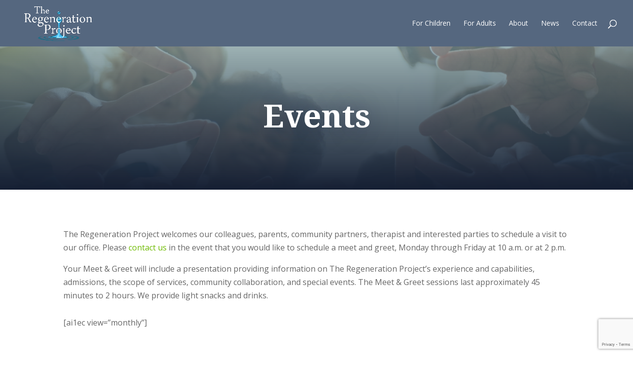

--- FILE ---
content_type: text/html; charset=utf-8
request_url: https://www.google.com/recaptcha/api2/anchor?ar=1&k=6LcF2P0UAAAAANmoZOXeFERbKzcz_I1nUgfPX6Hu&co=aHR0cHM6Ly93d3cucmVnZW5lcmF0aW9uLXByb2plY3QubmV0OjQ0Mw..&hl=en&v=TkacYOdEJbdB_JjX802TMer9&theme=light&size=invisible&badge=bottomright&anchor-ms=20000&execute-ms=15000&cb=mfrqrrbb92d5
body_size: 46350
content:
<!DOCTYPE HTML><html dir="ltr" lang="en"><head><meta http-equiv="Content-Type" content="text/html; charset=UTF-8">
<meta http-equiv="X-UA-Compatible" content="IE=edge">
<title>reCAPTCHA</title>
<style type="text/css">
/* cyrillic-ext */
@font-face {
  font-family: 'Roboto';
  font-style: normal;
  font-weight: 400;
  src: url(//fonts.gstatic.com/s/roboto/v18/KFOmCnqEu92Fr1Mu72xKKTU1Kvnz.woff2) format('woff2');
  unicode-range: U+0460-052F, U+1C80-1C8A, U+20B4, U+2DE0-2DFF, U+A640-A69F, U+FE2E-FE2F;
}
/* cyrillic */
@font-face {
  font-family: 'Roboto';
  font-style: normal;
  font-weight: 400;
  src: url(//fonts.gstatic.com/s/roboto/v18/KFOmCnqEu92Fr1Mu5mxKKTU1Kvnz.woff2) format('woff2');
  unicode-range: U+0301, U+0400-045F, U+0490-0491, U+04B0-04B1, U+2116;
}
/* greek-ext */
@font-face {
  font-family: 'Roboto';
  font-style: normal;
  font-weight: 400;
  src: url(//fonts.gstatic.com/s/roboto/v18/KFOmCnqEu92Fr1Mu7mxKKTU1Kvnz.woff2) format('woff2');
  unicode-range: U+1F00-1FFF;
}
/* greek */
@font-face {
  font-family: 'Roboto';
  font-style: normal;
  font-weight: 400;
  src: url(//fonts.gstatic.com/s/roboto/v18/KFOmCnqEu92Fr1Mu4WxKKTU1Kvnz.woff2) format('woff2');
  unicode-range: U+0370-0377, U+037A-037F, U+0384-038A, U+038C, U+038E-03A1, U+03A3-03FF;
}
/* vietnamese */
@font-face {
  font-family: 'Roboto';
  font-style: normal;
  font-weight: 400;
  src: url(//fonts.gstatic.com/s/roboto/v18/KFOmCnqEu92Fr1Mu7WxKKTU1Kvnz.woff2) format('woff2');
  unicode-range: U+0102-0103, U+0110-0111, U+0128-0129, U+0168-0169, U+01A0-01A1, U+01AF-01B0, U+0300-0301, U+0303-0304, U+0308-0309, U+0323, U+0329, U+1EA0-1EF9, U+20AB;
}
/* latin-ext */
@font-face {
  font-family: 'Roboto';
  font-style: normal;
  font-weight: 400;
  src: url(//fonts.gstatic.com/s/roboto/v18/KFOmCnqEu92Fr1Mu7GxKKTU1Kvnz.woff2) format('woff2');
  unicode-range: U+0100-02BA, U+02BD-02C5, U+02C7-02CC, U+02CE-02D7, U+02DD-02FF, U+0304, U+0308, U+0329, U+1D00-1DBF, U+1E00-1E9F, U+1EF2-1EFF, U+2020, U+20A0-20AB, U+20AD-20C0, U+2113, U+2C60-2C7F, U+A720-A7FF;
}
/* latin */
@font-face {
  font-family: 'Roboto';
  font-style: normal;
  font-weight: 400;
  src: url(//fonts.gstatic.com/s/roboto/v18/KFOmCnqEu92Fr1Mu4mxKKTU1Kg.woff2) format('woff2');
  unicode-range: U+0000-00FF, U+0131, U+0152-0153, U+02BB-02BC, U+02C6, U+02DA, U+02DC, U+0304, U+0308, U+0329, U+2000-206F, U+20AC, U+2122, U+2191, U+2193, U+2212, U+2215, U+FEFF, U+FFFD;
}
/* cyrillic-ext */
@font-face {
  font-family: 'Roboto';
  font-style: normal;
  font-weight: 500;
  src: url(//fonts.gstatic.com/s/roboto/v18/KFOlCnqEu92Fr1MmEU9fCRc4AMP6lbBP.woff2) format('woff2');
  unicode-range: U+0460-052F, U+1C80-1C8A, U+20B4, U+2DE0-2DFF, U+A640-A69F, U+FE2E-FE2F;
}
/* cyrillic */
@font-face {
  font-family: 'Roboto';
  font-style: normal;
  font-weight: 500;
  src: url(//fonts.gstatic.com/s/roboto/v18/KFOlCnqEu92Fr1MmEU9fABc4AMP6lbBP.woff2) format('woff2');
  unicode-range: U+0301, U+0400-045F, U+0490-0491, U+04B0-04B1, U+2116;
}
/* greek-ext */
@font-face {
  font-family: 'Roboto';
  font-style: normal;
  font-weight: 500;
  src: url(//fonts.gstatic.com/s/roboto/v18/KFOlCnqEu92Fr1MmEU9fCBc4AMP6lbBP.woff2) format('woff2');
  unicode-range: U+1F00-1FFF;
}
/* greek */
@font-face {
  font-family: 'Roboto';
  font-style: normal;
  font-weight: 500;
  src: url(//fonts.gstatic.com/s/roboto/v18/KFOlCnqEu92Fr1MmEU9fBxc4AMP6lbBP.woff2) format('woff2');
  unicode-range: U+0370-0377, U+037A-037F, U+0384-038A, U+038C, U+038E-03A1, U+03A3-03FF;
}
/* vietnamese */
@font-face {
  font-family: 'Roboto';
  font-style: normal;
  font-weight: 500;
  src: url(//fonts.gstatic.com/s/roboto/v18/KFOlCnqEu92Fr1MmEU9fCxc4AMP6lbBP.woff2) format('woff2');
  unicode-range: U+0102-0103, U+0110-0111, U+0128-0129, U+0168-0169, U+01A0-01A1, U+01AF-01B0, U+0300-0301, U+0303-0304, U+0308-0309, U+0323, U+0329, U+1EA0-1EF9, U+20AB;
}
/* latin-ext */
@font-face {
  font-family: 'Roboto';
  font-style: normal;
  font-weight: 500;
  src: url(//fonts.gstatic.com/s/roboto/v18/KFOlCnqEu92Fr1MmEU9fChc4AMP6lbBP.woff2) format('woff2');
  unicode-range: U+0100-02BA, U+02BD-02C5, U+02C7-02CC, U+02CE-02D7, U+02DD-02FF, U+0304, U+0308, U+0329, U+1D00-1DBF, U+1E00-1E9F, U+1EF2-1EFF, U+2020, U+20A0-20AB, U+20AD-20C0, U+2113, U+2C60-2C7F, U+A720-A7FF;
}
/* latin */
@font-face {
  font-family: 'Roboto';
  font-style: normal;
  font-weight: 500;
  src: url(//fonts.gstatic.com/s/roboto/v18/KFOlCnqEu92Fr1MmEU9fBBc4AMP6lQ.woff2) format('woff2');
  unicode-range: U+0000-00FF, U+0131, U+0152-0153, U+02BB-02BC, U+02C6, U+02DA, U+02DC, U+0304, U+0308, U+0329, U+2000-206F, U+20AC, U+2122, U+2191, U+2193, U+2212, U+2215, U+FEFF, U+FFFD;
}
/* cyrillic-ext */
@font-face {
  font-family: 'Roboto';
  font-style: normal;
  font-weight: 900;
  src: url(//fonts.gstatic.com/s/roboto/v18/KFOlCnqEu92Fr1MmYUtfCRc4AMP6lbBP.woff2) format('woff2');
  unicode-range: U+0460-052F, U+1C80-1C8A, U+20B4, U+2DE0-2DFF, U+A640-A69F, U+FE2E-FE2F;
}
/* cyrillic */
@font-face {
  font-family: 'Roboto';
  font-style: normal;
  font-weight: 900;
  src: url(//fonts.gstatic.com/s/roboto/v18/KFOlCnqEu92Fr1MmYUtfABc4AMP6lbBP.woff2) format('woff2');
  unicode-range: U+0301, U+0400-045F, U+0490-0491, U+04B0-04B1, U+2116;
}
/* greek-ext */
@font-face {
  font-family: 'Roboto';
  font-style: normal;
  font-weight: 900;
  src: url(//fonts.gstatic.com/s/roboto/v18/KFOlCnqEu92Fr1MmYUtfCBc4AMP6lbBP.woff2) format('woff2');
  unicode-range: U+1F00-1FFF;
}
/* greek */
@font-face {
  font-family: 'Roboto';
  font-style: normal;
  font-weight: 900;
  src: url(//fonts.gstatic.com/s/roboto/v18/KFOlCnqEu92Fr1MmYUtfBxc4AMP6lbBP.woff2) format('woff2');
  unicode-range: U+0370-0377, U+037A-037F, U+0384-038A, U+038C, U+038E-03A1, U+03A3-03FF;
}
/* vietnamese */
@font-face {
  font-family: 'Roboto';
  font-style: normal;
  font-weight: 900;
  src: url(//fonts.gstatic.com/s/roboto/v18/KFOlCnqEu92Fr1MmYUtfCxc4AMP6lbBP.woff2) format('woff2');
  unicode-range: U+0102-0103, U+0110-0111, U+0128-0129, U+0168-0169, U+01A0-01A1, U+01AF-01B0, U+0300-0301, U+0303-0304, U+0308-0309, U+0323, U+0329, U+1EA0-1EF9, U+20AB;
}
/* latin-ext */
@font-face {
  font-family: 'Roboto';
  font-style: normal;
  font-weight: 900;
  src: url(//fonts.gstatic.com/s/roboto/v18/KFOlCnqEu92Fr1MmYUtfChc4AMP6lbBP.woff2) format('woff2');
  unicode-range: U+0100-02BA, U+02BD-02C5, U+02C7-02CC, U+02CE-02D7, U+02DD-02FF, U+0304, U+0308, U+0329, U+1D00-1DBF, U+1E00-1E9F, U+1EF2-1EFF, U+2020, U+20A0-20AB, U+20AD-20C0, U+2113, U+2C60-2C7F, U+A720-A7FF;
}
/* latin */
@font-face {
  font-family: 'Roboto';
  font-style: normal;
  font-weight: 900;
  src: url(//fonts.gstatic.com/s/roboto/v18/KFOlCnqEu92Fr1MmYUtfBBc4AMP6lQ.woff2) format('woff2');
  unicode-range: U+0000-00FF, U+0131, U+0152-0153, U+02BB-02BC, U+02C6, U+02DA, U+02DC, U+0304, U+0308, U+0329, U+2000-206F, U+20AC, U+2122, U+2191, U+2193, U+2212, U+2215, U+FEFF, U+FFFD;
}

</style>
<link rel="stylesheet" type="text/css" href="https://www.gstatic.com/recaptcha/releases/TkacYOdEJbdB_JjX802TMer9/styles__ltr.css">
<script nonce="ngYp4mazmHbDT5kaP5JxsA" type="text/javascript">window['__recaptcha_api'] = 'https://www.google.com/recaptcha/api2/';</script>
<script type="text/javascript" src="https://www.gstatic.com/recaptcha/releases/TkacYOdEJbdB_JjX802TMer9/recaptcha__en.js" nonce="ngYp4mazmHbDT5kaP5JxsA">
      
    </script></head>
<body><div id="rc-anchor-alert" class="rc-anchor-alert"></div>
<input type="hidden" id="recaptcha-token" value="[base64]">
<script type="text/javascript" nonce="ngYp4mazmHbDT5kaP5JxsA">
      recaptcha.anchor.Main.init("[\x22ainput\x22,[\x22bgdata\x22,\x22\x22,\[base64]/[base64]/[base64]/[base64]/[base64]/[base64]/[base64]/[base64]/[base64]/[base64]/[base64]/[base64]/[base64]/[base64]\\u003d\x22,\[base64]\\u003d\x22,\x22cijCpMKtEgE/[base64]/[base64]/Ch8O3w6E6b25CLcKeKD3CjBHCl1sBwp3DqMODw4jDsznDgzBRBiFXSMKEwrU9EMOhw4lBwpJeN8Kfwp/[base64]/DqlnCgzsgw4PCpMKOPMKhwrcEw7NDwozChcOcccO+FkzCmsKaw47Dlz7CjXLDucKkw5NwDsOIYU0RbsKOK8KOKcK1LUYvJsKowpAgOGbChMKKU8O6w585wrEMZ0xXw59LwqTDr8Kgf8KDwqQIw7/Dn8KNwpHDnXgkRsKgwqLDr0/[base64]/CoVwuw6nCt8O1SsKxwo/[base64]/wqTCtMO2wrTDkx/Dm0Enf8KiAMONTnnCtcOzOCApTcOjAD1xGBbDqsOcwq3DiVXDlsKTw6Agw6gCw7oOwqIiaHjCv8OHJ8K0DcOhQMKIZ8K/wpsOw49fVx8/V2ocwoLDlwXDondFwrvCg8OdcAUhMQvDscKzJglmE8KRIH/Ch8OHHCIjwp1swpXCvcKYT23CqwPDkMOYwojCk8KtfTXCik/Di3nCtcKkAkDDqEZbKCfDqxcww67Cu8OgXQvCuGAiw7rDlsKdw5TCjMK/f0FOYVRMB8KAwrZQOcO3PUVTw6QDw6rCpDzCmsO+w6gYSUBUwoNxw6hLw6zDlTjCjMOmw6oYwpwsw7PCjDEDH0zDm3vCnFAnZDskbcO1wpNpSMKJw6XCvcKsS8Oawo/CmMKpET1VNBHDp8OLwrI7RxDDl1USCQY+NMO7IADCocKBw5oQZjltUCPDi8KLNcKsHcKmwrXDlcOTIETDt3/DtCMDw5XDm8O0c2/ClzgmTEDDpQQEw4UGLcOLKjfDlR/DlMKteE8fKHLCjSgAw7QfUmACwrxzwogSSGPDosO9wp7Ct3gOesKhAcKXcMONREY9N8KjHMKfwpYaw6zClz9UChnDpCoYA8KqGVFUDSksMEULIRTCkXTDpEHDvD8qw6Yhw79zaMKKAHgiAsKJw5rCs8OMw4/CuXJew6Q7acKVQcOuZX/CvQdxw5xeCWzDnjvCscOfw5TCvX5cZBfDmwVjf8OcwrBfbAhmUUB3YmEYDmrDpm/Ci8KiDjjClA/[base64]/LnzCkRZ1wrVNw6HDuG7DvsKAwonCvzsjaMKkw4jDj8KCOMOVwp8cw73Du8OFw5zDsMO6wpDCrcOIOBF4XhIFwqxpFsOBc8KJV04BWAFvw7TDo8O8woF4wpjDqDkrwrE4w7jDo3HCojA7wpfDpg/CgsO+YyxaZizCvMK0dMOiwqs8cMKdwq3Cuy7CrsKqBMOYQDHDlCwLwpbCuTjCojYyT8K9wq/[base64]/EMOewqM8d0HDjF/Do28dF8Ocw6swbMKoKhTCvBjDrT9hw69JJUzClcK+w60vwqTDhR/[base64]/DpgbDkMOlfsONBBvDs8Kbw7zDoRRbw7IXNgc5w6I7WcKiEsOfw55kDxpjwqVoFAPDs3N6MsO8dzhoQ8Ksw43CrlpQUsKkcsKtXcOnJBvDo1LDscO2wqnCq8KWwo/DkcORSMKfwqAtUsKJw5UkwqXCpzsWwoZCw7bDiWjDigs0FcOkNMOXFQV9wo0iTMKYCsO7VVxsFUrDlSvDsGbCpQjDlcOaY8O2wrnDhAEhwpR8aMOVUiPCgcKWw5xnZlQww68Yw5wcMsOLw5ZLJHLCigkCwqIyw7ccYjwHwqPDk8KRQG3CiA/CnMKgQcKcLsKNIChlLsKkw5fCjMKiwptyYMOAw7RKFSkXIRXCisKjw7U4wpUQb8KVw5AmVGJSJlrCuj1pw5PCvMKTw5HDmGEbw5RjZR7Cn8OcFndlw6jCnMKMe3t/[base64]/Ck8Oew4fDsi1gwqZFw6/Ck8KcMcK2EsO0HQ5owolWSMOBOmgAwpXDnQLCqXpJwoxwbBPDlcKaZHBgA0DCh8OGwoIuDMKLw5bCjsOow4PDij0oVmXCicO8wpLDgEANwqbDjMOLw4MFwovDvMOiwrjCgMKUaT8vw7jCtnPDo1wewojCnsKFwqYNNMKXw6V5D8KlwoEmHsKLw6PCq8KBUMOUOcKvw6/CoUbDvMKRw544Z8KVHsKsYMOcw5vCiMO/[base64]/YcKxwo3DtkfDk1oTwpLDoMOHesOZw73Co1vCk8OvwrzDrcOaDsOewrTDozh7w61iAcKGw6XDqihkQ3PDpgsQwq3CjMKBIcOtw7TDosONM8Kiw6JhDsOWX8K/I8KXLG9vw5NPw6xow5Fsw4LChWVMwrNHcmDChXcAwoHDgMKUSik3WlJdchfDjMOYwpPDsiN4w7QbFhRrQ0N8wqoDeFw1JGsgImrCpxFow5zDrwvCh8K7w5TCoXs4I0s/wr3Dt3vCu8Osw6Jow5R4w5DDssKkwp0FViLClcKXwogiwoZHwprCtsKUw6LDuWwZaR0tw7pfLS0MShvDtMOvwq53TFlLfVMDwp7CkkjCtnnDljbClTLDiMK1Xhggw6fDiAVSw5PChcOmN2jDoMOJLsOswpRhTsOvwrZPKA/DtlHDknzDk09awrZfw7MOd8KUw4o2wr10Kjl4w6XCqzbDmnkQw5p7dhnCscKWYgAswp8ACMOcYMOKwqPDkcOOJVNcw4YUwrMbF8Oew7U9IMKdw6RRa8KJwqtsT8Ozwq8DLsKHEsOcLMKdMMOTX8OgFT7CtMKuw4dBwr/Cvh/Cp2fCvsKAw54QcRMJcFLDmcKUw53DtALCuMOkP8KeFHYbG8OVw4BGAsOYw44kbMOuw4YdRcO1O8OSw6ZPIsOTKcOpwrzDg151w44Kc3jDpQnCu8KpwrLDkEo7ADrDncOIwoYuw4fCisOEwqnDhHrCvB48GkZ/DsOvwrh5SMKFw5zDjMKoOsKgV8KEwoM8wqfDrQTCqsOtWFE6Gi7DiMKtBcOowoHDvMOITAbCsgfDkWl1w4rCpsOhw4YVwp/DimHDuGDDqFJeQXhBFcKMe8KCasOpw4VDwqcLcFfDqWkIwrBUTW3CusK/wolGb8KZwrgaZxlDwp9UwoUFT8O3RgXDhmFuccOIAisIa8Kuw6hIw5XDncOUUiDDgl3ChS/Co8KjGyDCgMOWw4fDnXnCjMOPwo3DsVF4w57CnMO0HV1+w7gQw7QbDj/[base64]/wo5jwo5nwqpqMgQOw4Mow4dyQn5vNsKxw5nCh2gfwpsdCygqfEbDpcKsw6lxYsOdJ8O9NMOeIsKZwpnCqjdpw7nCg8KVcMKzw6JPLMOfZwZeJBdKwoJMwpRYHMOPeUTDuSgIKcOpwp/[base64]/DtMKjw71VwroDwr3CtyNRUcKDUBJxwq7CvMOgwoh1w7wAw7TDvTYiQ8KDLsKBA3x+UHp4Di4aVT3Dsh/DhyXDu8KCwoQBwp7DiMOTdUAyKi1ywodTHcK+wrbDpsO2w6VsIsKQwqs3WsO3w5siaMOlYWHChMKzLhzCisOxaR0gCMOtw4JGTDdoKW/CscOpYWQWIBLCpExnw5HCi1ZTwq3Dn0HDihhnwpjCqcO7UEbCgMOEVsOZw7VcX8K6wpldw6tPw5nCoMO4wo40RCbDnsOmKHYAwq/[base64]/DkGfClMOddcKSwos0RwXDvsOXKsOFwqBhwqVLw4AbPMK/[base64]/En4hQ8Ofw6XDtjl/w4xZw53DrldXw7LDnybCtsKow7rClcOjwpnCj8KfU8KRP8K1eMOhw797wrtFw4BVw7HCn8O6w6MOa8O1H3HCmHnCmTHDi8OAwp/CmVLClsOrWyZwXAXCkjPDkMOUO8K6ZibCgMOjHkgYAcO1S1TCucK/AcOYw6lZfmIAwqbDvMKhwrvDugIxwoTDsMKWNcKlPMOrXz/CpmZqXiLDhkDChj7DsXI6wrFlP8Oiw4UeJ8KUMMKPB8O8wp9RJjLCpsKnw49JZsOVwpofwqDCvDMuw4HDvypYZllyJznCosKPw4BWwr7DoMOzw7l8w4nDtFEcw5cUVcKSYcO1Y8K/wpHCnMKdMxvClGcIwpIsw7g7wpkDw4FsNMOZw5HCizQqCcO+BmPDgMKjJGTDrk5meBHCqhHDlWHDtMK7w59qwoRrbQ/DuCZLwrzCkMOCwrxjTMKMORjDhT3DmMO0wp8QbcO/[base64]/Cj8OWwrcow6bDtXdaw6Z6wpPDgEJcwrXCijlxwqzDjsOOLFUuRcOyw4pqaGDDl13CgcKPwrM3w4rCnUXCtsOMw4YJc1o6wqNVwrvCg8KZGMO7woHDiMKUwqwywofCp8Oywo84EcKmwpI3w4XCpQMpK18Dw47Dr2Fjw57ClcKmIsOjw4lYBsO6YcO/wo4hwp7DusO8woDDoDLDqDnDhgTDmiPCsMOlUH7Dv8Obw6twZFDDpGvCg2DDrSjDjAQDwp3Cu8K/[base64]/[base64]/ACzCisKSRSIRGUdQw7YHwp7CiATChXBCw7ciP8O/[base64]/[base64]/eSDDmVDCjMOEwrE5QF/[base64]/wrQBw5PCrCgnwp3Cs8OBwofCnH1fbCMhVwrCtcKRKQAXw5t0DMO2wptMcMKNcsKqw77DlgnDgcOjw53CtDouwozDhj3CsMKwOcKbwp/CjkhFwp57RcKZw5BKGBbCkWlCKcOuwrvDsMOew7DCgwVSwoRkJm/DgT7CsWDDkMOkSj0fw4bDjcOkw43DrsK2wq/[base64]/Dp2cuw4MJw49Lwr/DpF0YMBJbwrlbw6nCs8KRalMgacO5w55mI21ewo9Hw7AmMnoBwq7Cn1fDrWgQdMKHbwvClsO8KQFwKBrCtMOMwojDiDkzUMOnw7HCtj5eKVzDpBXClm4kwo1McsKfw4/CtsKsBzhXw4/[base64]/Do3/ChMOUw7QiScOcbBcWd8KnwqnCtxHDu8OMJMOHwrTDlsKnwqd6VAvDvx/Dt3s1w4hjwpzDtsO+w73Cl8K4w7rDnCZJH8KsRxp3dR/[base64]/DmH/Do8OZw5XCmsOyw6VMD8K4KcO9FSFSEXsibcOiw4s6wrB8woRIw4Acw68jw5Asw6rDjcOmCnIVw4RROB/DicKZAsKsw5LCscKjJsO2FDjDoQbCjMKnQRvCkMK8w6TCisOcZcO5VsOcJMKEbUvDtsKAZAo2wqF3acOIwq4ow5/DqMKtFilbwqgoSsK2V8KMEjnDrErDicKHHsO1FMOab8KGQV9Nw7UrwoUnw5RaZcOWwqnCt0PChsOyw57CkMKfw4nClsKDwrTCucO/w6rCmk1uUWxbcsK6w48PZG/CiG/[base64]/DjcO1GCUmwrnDiRXDgMKjw6phw5U0D8KaIcK6bMKyICnDn1jDosOFI1xPw5FwwrlawrzDvXMTblI9P8OOw7ZfQhXChMKQdsKTNcKxw6hjw4PDvHDChGrCrQfDg8KNP8KoJ3chOihZP8K9E8O+N8OREkY/w7/Chl/DpsOcXMKkwpvClcOJwrduaMKTwoPCmwTCp8KKwq/Ckztywol8w53Cv8Kjw5LDhWTDiTF7wrLCi8Ksw7cuwrvDgRE+wr/[base64]/DiDlrwovCj0fCkAPCtsKjw7c/wrMBN2JjPsOxw7PDjzAjwozCoXAewoXCoVElw6gLwptXw5EDwrDCisO7J8OCwrFVflZPw7TDmmDCh8KVU1AawrTDpxxmIMKQBB8VMi9tFMO/wr3DpMKFXcKHwoTDgx3DjhHCoTFww6fCiCzDpxXDrcKNZ0AIw7bDrTDDuH/ChcKscm8uWsKIw6JfNhXDl8KOw67CrsK8SsOBwqccYQUPbS3ClyzCmsOBJ8KRclHCoW1MLMK+wpxxwrV+wqTCpsOKwoTCgMKSGsOBbgvDisOawrzCjWJNwoQbScKxw755TsOZNHjCsHrChjcbL8KDeTjDhsOpwq7CuznDtXnCh8KJejJiwpTCnn/CjU7Ck2NTKMKqG8O/J2DCpMKNwqjDvcO5WiLCmzYEQcORSMOpwo4hw6LChMOPMsKgw7HClCzCvBnCn2ESSMKdVSh0w4bCmAJAXMO5wrrCu0XDszlMwoh0wqAkGk/CrUbCvUHDvCvDsF/DjifCl8OzwotOw6tQw4LCl2xKwqV6w6HCtH/[base64]/[base64]/ChsOnKsOmQsK1w6Iiw59Tw6/[base64]/DumQpwrnCpzjCtxPDrxU8w73Doh3CvkZOLG43w7nCuDvDhcKgLCA1NMOXDwXChcODw7PCtWrCm8KVAHBdw58Vw4VzF3XCvBHDmcObwrIcw6jCjhrDuwV/[base64]/Ch2cgwoESBMKJwpjCiy42wqcCNcKuwr/CjcOEw5zCkMKzL8KBTzZXFQ/DlsODw74IwrswUQ0TwqDDtGXDm8Kzw5LCjMOlwqzCgsOUwrUpQ8KcXDzDqnnDhsOTw5t5RMKlflTDsR/CmcOzw6jDnsOeeGLCtMOSSgHCqi0rHsOzw7DDqMOLw4RTZA1XMH3ChcKCw70jZcO9A3HCscKORnnChcO2w5JnTsKiPcKiesKDJMKiwpNAwpXCmBsGwqJKw4nDtD5/wojCs08cwqLDjllOC8OQwrJJwqHDk1bClFo1wr3CocONw5vCt8Kgw4J4NXIpXGLCoDB7VcO/QVrDmcKHbXkrbsOBwphCPw04Z8Orw5PDsh3CosOmd8KARcOHPcOhw5RKPXovXTodTCxRwr7DlWUlKTNyw78zw51Aw4zCiA4GCmdrLUXDhMKHw6xADiMkOsKRwrbCvxnCqsOcUVXCuA5mLGQNwojCpFcUwq0eOk/CgMOGw4DCnDbCmFrCkQErwrHChMKnw6tiwq1gJ2LCm8KJw4vDicOWZ8OOIcOLwqBCwosTKDnCkcKewp/CkHMkJC7DrcOgT8OzwqdNwqnCvxMbHsOzYcOrXEfDnUpZPTzDlFfCu8Knwr4XQcKbYcKJw5lMGMKEHMODw6DCknnCi8OAw7ElesOIeg4+AsONw4zCusOtw7rCvVMSw4pcwpTCqUorGhBhw6vCsiLDoFEzdhQ6MQpbw7LCjig5BVEJZsKJwrs6w4jCrsOKRcO/wrFZCcKKHsKVQm9ww7LDugrDtcK8wpPCp3fDolfDtTEROiEGTTUYScKawrluwqp4Iw4Pw6XCkCRCw7fCjG1qwosjH0bCkXhRw4nCkMK8w4FpOULCvnXDhcKCE8KPwo7DjHM+OMOlwrrDosK0D2UlwpHDssKOTMOXwpnDqw/DpmgQRcKOwrrDlMOeXsKZwq5Vw5wLMHTCqMKIJB16PQ3CjUDDmMKaw5TCh8OAw5XCs8OpT8OFwqrDpynCniXDrVc2w7PDhcKiRMOlL8KTGn0Aw7kZwok9ah3Dpgp6w6DChSfDnWZ5wp/DpTLDvEJ+w4LDhyYbw7I9wq3DkjrCmGcUw57CgDldGEMudBjDkmItLsObD0PCp8OqGMKPwoxkTsKrwrDDlcKHw4/CnRXCnH5+PDs0IHYkw67DnRBtbSbDoVxbwqjCtMOcw6Z5HcO5w4vDp0UsBsKPHjXCiUrCmEdtw4TCscKICD4aw63DiDXCp8OzPcKew5oUwogSw5UNc8OkHMKgwonDrcKcEjVKw5jDncK6w4E9bsOuw6nCm17Dm8KHw5tPw6nCvcK1w7DCmcO9w4XCg8KGw4F9wo/DqsK+ZDs0Q8KhwqnDr8OIw7wjAxFvwo15RH7Cny/[base64]/Dh8OkQk7DpyUDfml3wqJEwoo+wrTCmsKqwrbCp8KuwosaYwvDsEdUw4/Cg8KVTBRHw6paw7tnw5jClcKlw6nDssOQeSwUwpA5wpgffiLCmcO8w6ABwqw7w6xJYTTDlsKYFjgoVTnClsKjMsOpw7PDlsOHU8OlwpEvJcO9w74owr/[base64]/dsK9VUxqb8KqNGzDphYgwpMKwrDDucOrVcKrPMO2wod2w6rDqsKVcsKqdcKEasO6LUwGw4HCusKodljCmmPDh8Oae2QwKy8KK1zCmcOXI8OWw4BfP8Kiw4xkJXnCsAHDtXXCm27Ck8O/cAzDvcOYPMKsw64/Y8KEPAjCkMKoKDo1eMO6OWpIw6tqfsK8dCnCkMOawpzCnztJR8KVQTdkwq5Rw5fCoMOWFsKEUMOVwqJ4woHDjcKXw4vDuXoXK8KpwrxYwp3Dm10Mw6XDrz3DsMKrwqs0wrbDpRHCrAslw5IpV8O2w5bDkkvCjcKcw6nDv8KGw5IDV8O5woo/HsOlUcKqaMOQwqPDtw5/w6FQRkYqDlUqTjbDrcOlLx/CsMOFZ8OrwqHCuB3Dk8KGXRAnAcK8QDo1UsOJPHHDtiAHP8KZworCtsOxGFfDqEPDnMKdwofCpcKPTMK1w5TCiiPCvMOhw41owpgMPSzDgnU5wpxmwpliD0Igw77CqMO2D8KbWA3ChlwtwoDDjcKcw6/Cv0tOw4HCisKzQMKbLxxVZjHDmVU0OsKgwoPDt2MyFmIjUA/CsBfCqloXw7dAE1fDoR3Dn0lzAsOOw4fDhnHDnMOIYXRgw6s6TiVuwrvDnsOkw59+woZcw4QZwoDDnhUMK0/[base64]/[base64]/Dt8Kjw6R3ecKzdcK8w48aw6NZw7R0wpAkwoPDjMO/[base64]/[base64]/[base64]/CsA9mw6Q+aMKawqjCjsO1XsOzWGTDm0cvbTBKUTzCiTjCgsKqf3Ybwr7DslRXwrLDh8Kkw57ClsOVGGDCiCnDow7DlnBkNsOdNz55wrHCtMOkLMOAF0EkU8K/w5cew5/CgcOtUMKqM27DrRHDpcK2L8OzD8K/w4Yew5jCum44WMK9w4gUwotCwrRYw7p8w7QVwpvDicKwVzLDo3B8DwPChk3CkDIIRDgiwqEvw7bDvsOxwp4KSsKYGEdgPsOiDMKWWMO9wp1qwqtJXsOkA0NcwoXCvMOvwqTDkSx/WmXCkDx5HcKHZkzCklfDqXbCpcKyZMOAw6jCjcOPA8OidELCqMOxwrl+w40rRsO+wqPDhBnCssKBSDRRwpI9wo3CkwDDkgTCoBcvwqxPET3CiMOPwoPDisK2YcOxwpDCuAHDihJqYyLCjjIrL2Z8wobCucO4csKgw5Agw4zCmF/CiMOsBFjCm8KSwpLCkGQYw45fwoPDoW3DqMOhwowAwoUSKBHCkTLClcKbw5gHw5rCgcKkwrPCi8KYAA04woHDtQJEDFLCjMOqO8O5JcK/wplRa8K6PcOOwoQEMXIlHwEiw57DrX7ComkBCsO3SW/DkMKtK2zCrMKeHcOrw4NlIEHCnxhQJz/DnkBnwoxWwrvDmWwQw6QLP8K9dmstW8Onw7AIwpR8YhNoKMOZw58paMKXecKDVcOpYTnCmsOGwrJjw6LDisKCw5/[base64]/eGHDrgPDg3jDmMKDBsKvwrsQSHvDlxHDlVzCnh/DoAZkwrZHw71Qw4fDn33DjwPDrsKnaVLCjSjDvMK6fcOfIRVMSHjDjS4YwrPCksKCwqDCuMOmwrLDiCnComnCkVXDtQTCkcOSHsKEw4kgwrw+ZmlUwq/[base64]/DsAoQbhPDicKbXcKGw5pNTsOICsK1ZmzDl8OkKBI6wq7CusKWTcKIPXTDhy/CjcKIdsK5HsOoQ8OKwpUEw5HDpFdsw5AdVcO2w7bCmMOvaio2w5HCmMOLWcKPbWwSwrVMUMOtwrl8XcKtH8OgwpAaw7/[base64]/Duy0ow5/CvlEDUsOJw4DDgztNcGvCiMKdShJUVy/ChU5swopEw5RtXFhjw4IiZsOsa8K+JQw7Dh9zw6vDucK3ZzTDoyoqaTLCv19tQcKEKcKcw5Z3cVY1w4UHw6bDngzDrMO9w7NyUFHCn8OefFHDm1wlw5VuTGBpFHlywq3DhsOrw6bCiMKTw6rDpXDCtn9yOsOUwpNxS8K7PGPCmWJVwqXCncKUwonDssOiw6/DtgDCvi3DlMOIwrYHwqPCqMO1fUJoSsKZw6bDqF/[base64]/Di8Ogw6VBw4zDqCTDpwk+USl/wopkwqnDrcOYwqVjwo/CvTrChMO+NMODw7vDjsO+cCvDuD3DjMKzwrI3QhYDw6Yswpgsw4TDlWbCrAoDH8KDbDBxw7LDnwjCnsOoCcO9DMOzR8Kdw5bCjcKzw7lnES4vw4PDqMO2w67DkMK6w7IxY8KSTsOYw51hwp/DvUTCoMK7w6/DmlnCqn1RNy7Dt8Kqwo0Ww5TDuxvCvMOXVsOUN8KGw4rCssOTw6BDwo3CtCvCt8KqwqLCiW3CnMODdsOhFsKyfxbCs8KlW8KzPzBVwq1aw4jDs1PDncOrw4NOwr4obnB6w5HCusO3w7rDs8Owwp/Di8KcwrIEwp5HEcKVVMOtw5XCjMK7w53DvsOawpMqwrrDsHRgQXUFD8Kzw7xqw4XColnCpQ/Dj8O6wrjDkTjCnMOfwrMHw4zDvW/[base64]/ChMKdw4ozSMOKF8Ovf8OGczJnFsOew4TClHUbYMOdCWY6Qi/[base64]/CulrCgcOCP8OgEcOYQsOUeAJBKi47wpJfJsKdwqHCilwpw7Mgw5HDlMK2bMKtw7Bvw53DpQjCljYVFTjDo0vCtj0ew7Rqw4t7SWHCm8O7w5jCk8Kxw44Ow6/CpcO1w6RAw6sZTMOmMMORFMKnccO3w6PCp8Orw7jDh8KLfm09KnV5wrzDqsKxOlXCk0hmCsO6PcOAw73CsMKWD8OUXcK/[base64]/DrBzDtFdNw6obwpPDl8OqSUtqw79DZMKpwq/CsMK3w6zCqsO1w7PDk8KxIsOCwqUQwr/[base64]/ZmYwMcKRd8OzUinDm8OJETRIJiHCj0rDuMOxwrktw5TDrMKXwpMrwqQ2w4LCsw/DqcKeZ0LCjnnCllUVw4fDrMKow6UndcKgw5bDg3Fmw7vCpMKqwrQOw7vCgGZqHsOoRzzDjMOROsOJwqA/[base64]/DncK1wqDDvMOSQMORFX7DrMKqYmVXAMKqw6d2BzvDqHpeBMKjw7nCkMO5SMOXwoLDsWPDusOtw5YvwonDpRrDqMO3w5Ycw6sPwp3CmcK0HMKLw5NMwqjDlA/Dkx9iw5HDsAPCvzLDlsOeFsOvMsOzCEBJwqBKwpwZwpfDsC95QCAcwpwzB8KmJmAkwqHClmMFQCTCssOtMcOEwpVaw5PCqsOlc8O/wpTDsMKWUhTDmcKVaMOxw7jDrS51wpIvw4nDpcKyaAkwwqXDpCckwoHDgGbCr0kLbXTCjcKiw7HCqzd9w5rDtsOKJANrw4bDrDAFwpzCp0kgw5jCm8OfMMKhwpdUw7EYAsOsMg/[base64]/DuMK8w5ZGXMK0E3YYw4RwwprClcKOd3MfCC5Aw7VVwpNYwoDCo1jDsMK1wpc2f8KGwpXCsxLCmj/DpMOXHRLDmg59JDPDn8K8ZigvVFvDvMOfcz9OYcOGw5VtM8OVw7LCrjbDm0B9w7gjHEZ6wpQDclXDlFXCgQbDscONw5fCvCwWJVnCt3UTw43Ck8K+fXtYNBHDtgkvV8KpwojCqx7CqB/[base64]/CosKMP8OETC1/[base64]/DrsOuczbDuMKbwogVUcOpw585wq3CsBTCrcObfwxnaCYDYcKHWnQgw7jCoQDCuU/CrGnCqMKyw6rCglR5UVAxwq3Dk1Iuwogiw5g0J8KlXl3Dg8OGQMOmwogJMsKgw4DDncKNcHvCvMK/wrFpwqHCm8KpRioQK8KHw5bCucKfwpFlGgheSWptwp/Dq8KkwoDDtsOACMO4FMOswqLDq8ODCkEQwrpEw4JOWgwJw5XCpi3ClCh/dcK7w6JqO0kUwrLDo8OCHHvDmi8kbzNgYMK6f8KCwovDksOzw7AOA8OkwpLDoMO8w6gKeEwDV8KVw7AyQcK0IkzCoVXDtAIya8O8wp3DpXJGfW8dwqfDmHRTwpvDrEweb1ASNMKBcRB5wrLCg23CrsKJf8K6w7fCn2kcwqplJSohSn/[base64]/ICBqA8KsX8KCAsOqw6BBw43CvMOsw4YWNFwWK8KdWVVSEyMrwrTDpmvChBtQfS0/w4zCgSEHw77Ckkdhw6TDmQTDmsKDPsKlKVEMwpLCocK9wqXCkcO8w6HDoMOfwonDnsKdwpLDtUjDimUNw4Bqwo/CkEbDu8KCAHAqQzkMw6EDEid5wqsZPsOzJEV0USDCrcKGw7vDssKewp5sw6RWwoV8YmzCkXbCvMKpbj5Hwq4IQsOIWMKpwoAfbMKIwqQvw5t8Lkscw7ckw7caS8OWa03CsTbCkAV1w77CjcK5wq3CjMOjw63DghjCuUbDnMKbbsK/[base64]/w5EHHcKkw5ZwwpMSw47Ct8OCIjfCtcKebDcQQMKew5d2ZUhkEULCkEHDtlwxwqVvwpJkIzo7C8OTwoh4DnPCjwvDs3kSw41JZDzCj8OleE/Dq8OlQVvCv8O0wrVBJWd8czQ0GirCosOvw5HCuFrCtMOQSMOcwrsfwpkpSsOawoBjwpjCi8KHHsKnwopNwrFUWMKnJcOxw4QFKcOeB8KiwpBZwpFwVCNKHE9iVcKmwo3DmQTDs2AYJX7DocKNwrLDtMO1w7TDv8KLLgQBw59iH8O0IxrCnMKhw50Rw7PDosK8U8OXwo/CkiUEw6TDrcKywrpZEE9zwpbDocOhchY5H0/DrMOuw43DhgpibsK3wpPDn8K7wrDCt8KrGT7DmV7CrsO1GMO6w4NYUVB/ZBzDpEIgwpDDlHdeKMOuwpHCj8ObUSs8wqcVwoPCvwbDgnILwrMIWsOaABNmw5LDum/CjFlkTHvDmTxISMKgHMOKwpzDvW8Jwrx4YcOtw67Dk8KRLsKbw5bChcKCw59Ew6EjZ8K2wo/Cp8KMBSFvZ8K7TMO5JsO3wqh8Bmxbwophw4w+VXsKLQbCqU44V8OYWUtDVXsNw6gDK8Kdw4jCv8OQChhTw5tJfMO+AcKBwrt+Y1PCozZrY8KmJzvDl8OtS8OFwqBmeMO2w4vClGEtwq4dwqE+QsKmYAbCgMOeRMO/woHDucOmwp4WfzDCtnfDuBQRwrwGwqHCrsO9Qh7DjcODaxbDhsORacO7USvCnFpWw5VHw63DvxAeSsOdbxhzwr4HOsOfw4/CiFvCuHrDnhjDlcOkw4bDhcKxYcO7QFAhw69CZH92TcOzQHDCo8KGK8KAw4AAOzTDkyUHG13Dn8Kpw54uUMKxTQR/w5QHwokmwr9uw7rCsXbCsMKuOjAlZ8OBY8OHeMKdOkNWwqDCgl8Ow5Y1GAnClsOhwpY4RhZuw6Y/w4fCrsKzOMKsLDItYVPCgcKBbcOZUMOGfF1bG1DDh8KQY8OWw77DvQHDlXdfVnjDmmYKJ1wTw5bDjxfDrhjDsXnCqcOnwpnDtMOSG8K6CcOkwo52ayFAYsK0w7nCjcKNdsOYA05aB8Oxw6gWw53CsWl+wo3CqMO1wphqw6hNwoLDoHXDskLDlB/CnsOgcsKZCRdPwpTCgEXDvAwyW0bCgDvDtcOswrvDtMOOQmdRwrvDicKtMmXCjMKkwqlow5BNYMO5H8OQHsKzwopNSsOfw7Npw7zDu0RRUAtqCsK/wptEKcO0aDsmM0ErVMK3fMO8wrAaw7onwo9lQMO8NMOSZ8OsVx3DuCxGw61Fw5TCs8KyExVSb8KYwq8rdXbDqHPDuS3DtCVIJy/CrXsiVcK6MsKuQFLDh8Kqwo7ChGLDjsOPw6J5KzgMwr1mw7LDvE5xw4fCh30DYmfDqsK7EWdew5xFw6Qaw7fDhVFkwpDDjcO6PQAfQBZmwr9fwqTDhRRuesKtWH0Lw5nChMKVRsKKYyLDmcOdQsOPwrvDisOeTSheXwgfw7LCngNNwqfCrMOpw7vCgsOTHX/DlXN8fF0Vw5bDncKucjVmwoPCsMKQfH0cZ8KyOxpfwqQQwqtKQcKaw65xwo7CkRjCmMKPMMOKFXgbDUYnW8Kxw7cJbcOAw6Uxw44zOBk1w4TCsWdYwo7CtF7DtcKWRsOYw4VHfMOaNsOvQMOjwoLCnW9twqvCpcO/wooxw4DDhMKLw7jCq1/CvMOAw6o/aC/DisONZEZlDcKdwps7w7x2FAtCwoEqwoNXQhLCnRU5EsK9CsOpccKnwpxdw74LwozDpERXTC3DkwUXw6JZHjkXHsKEw7fCqAdNZhPChVHCocOAH8OVw7nDhMOYbjk3NX9PVzfDj2vClX3DrR8Dw7tfw5RuwpdSSBoRMcKxWDhjw7JlPDDCisK1LVfCqcKOasOpc8O/[base64]/Dh1wdD8KBTsKgw6Vhw6zDpcOuVkbDsMOJHD3CssOpfMO9FGR9w7rClibDjF/[base64]/JsKlKC7ChhvDscOVw4nCvBYgZErChGfDocOmDMOow7HDvTzDvG/CmR9Lw7XCu8KoT03Chj48ORLDncOETcKrFCjDsBvDjMKaf8KkGcOGw7zDnEYkw6LCtcKsNwcjw4PDmirDhHBdwoMUwqLDn0FNPUbChA3CmQ4aBmDDmSHDlU7CkAfChggEPwleCW7CixkaP105w6FqN8OaV2kdHHDDr0s+wo1rV8KjKMOyXit/ecO9w4PCjD99K8KPWsOdMsOXw50xwr53w6rCmCUdwp1tw5DDpA/CrsKRAGLCjCslw7bCpsKPw6RPw7xew5NEC8O5wo1Bw7bClGnDs1BkaVt7wprCkcKOdsOxbsOzV8OcwrzCg3bCrjTCpsKReWkgXUzDnmUsL8KxJz5LG8KhGsKtLmkmBy0qU8K5wrwIw4xpw6vDr8KZEsO+w4g/w6rDrU17w5Fmf8Kmwro3S1orw58uFQ\\u003d\\u003d\x22],null,[\x22conf\x22,null,\x226LcF2P0UAAAAANmoZOXeFERbKzcz_I1nUgfPX6Hu\x22,0,null,null,null,0,[2,21,125,63,73,95,87,41,43,42,83,102,105,109,121],[7668936,358],0,null,null,null,null,0,null,0,null,700,1,null,0,\[base64]/tzcYADoGZWF6dTZkEg4Iiv2INxgAOgVNZklJNBoZCAMSFR0U8JfjNw7/vqUGGcSdCRmc4owCGQ\\u003d\\u003d\x22,0,1,null,null,1,null,0,1],\x22https://www.regeneration-project.net:443\x22,null,[3,1,1],null,null,null,0,3600,[\x22https://www.google.com/intl/en/policies/privacy/\x22,\x22https://www.google.com/intl/en/policies/terms/\x22],\x22pqXx3BxadiR5jDy8WatGddzrmAKEvuCSkXUX+U5n6Vo\\u003d\x22,0,0,null,1,1764393224039,0,0,[163,114,2],null,[255,96,252],\x22RC-EOmKJs7l3Iy3FA\x22,null,null,null,null,null,\x220dAFcWeA4iDFQNX7YWPSNDp3tgIXq_HqG3reGwXUlLwuoNY1hW0oO2ixgIev0XUN3Ms-uddvHcVQi6v5F9_wL8rcm427gxUvj_sA\x22,1764476024149]");
    </script></body></html>

--- FILE ---
content_type: text/html; charset=utf-8
request_url: https://www.google.com/recaptcha/api2/anchor?ar=1&k=6LcF2P0UAAAAANmoZOXeFERbKzcz_I1nUgfPX6Hu&co=aHR0cHM6Ly93d3cucmVnZW5lcmF0aW9uLXByb2plY3QubmV0OjQ0Mw..&hl=en&v=TkacYOdEJbdB_JjX802TMer9&theme=light&size=invisible&badge=bottomright&anchor-ms=20000&execute-ms=15000&cb=cqplkix6gjna
body_size: 46355
content:
<!DOCTYPE HTML><html dir="ltr" lang="en"><head><meta http-equiv="Content-Type" content="text/html; charset=UTF-8">
<meta http-equiv="X-UA-Compatible" content="IE=edge">
<title>reCAPTCHA</title>
<style type="text/css">
/* cyrillic-ext */
@font-face {
  font-family: 'Roboto';
  font-style: normal;
  font-weight: 400;
  src: url(//fonts.gstatic.com/s/roboto/v18/KFOmCnqEu92Fr1Mu72xKKTU1Kvnz.woff2) format('woff2');
  unicode-range: U+0460-052F, U+1C80-1C8A, U+20B4, U+2DE0-2DFF, U+A640-A69F, U+FE2E-FE2F;
}
/* cyrillic */
@font-face {
  font-family: 'Roboto';
  font-style: normal;
  font-weight: 400;
  src: url(//fonts.gstatic.com/s/roboto/v18/KFOmCnqEu92Fr1Mu5mxKKTU1Kvnz.woff2) format('woff2');
  unicode-range: U+0301, U+0400-045F, U+0490-0491, U+04B0-04B1, U+2116;
}
/* greek-ext */
@font-face {
  font-family: 'Roboto';
  font-style: normal;
  font-weight: 400;
  src: url(//fonts.gstatic.com/s/roboto/v18/KFOmCnqEu92Fr1Mu7mxKKTU1Kvnz.woff2) format('woff2');
  unicode-range: U+1F00-1FFF;
}
/* greek */
@font-face {
  font-family: 'Roboto';
  font-style: normal;
  font-weight: 400;
  src: url(//fonts.gstatic.com/s/roboto/v18/KFOmCnqEu92Fr1Mu4WxKKTU1Kvnz.woff2) format('woff2');
  unicode-range: U+0370-0377, U+037A-037F, U+0384-038A, U+038C, U+038E-03A1, U+03A3-03FF;
}
/* vietnamese */
@font-face {
  font-family: 'Roboto';
  font-style: normal;
  font-weight: 400;
  src: url(//fonts.gstatic.com/s/roboto/v18/KFOmCnqEu92Fr1Mu7WxKKTU1Kvnz.woff2) format('woff2');
  unicode-range: U+0102-0103, U+0110-0111, U+0128-0129, U+0168-0169, U+01A0-01A1, U+01AF-01B0, U+0300-0301, U+0303-0304, U+0308-0309, U+0323, U+0329, U+1EA0-1EF9, U+20AB;
}
/* latin-ext */
@font-face {
  font-family: 'Roboto';
  font-style: normal;
  font-weight: 400;
  src: url(//fonts.gstatic.com/s/roboto/v18/KFOmCnqEu92Fr1Mu7GxKKTU1Kvnz.woff2) format('woff2');
  unicode-range: U+0100-02BA, U+02BD-02C5, U+02C7-02CC, U+02CE-02D7, U+02DD-02FF, U+0304, U+0308, U+0329, U+1D00-1DBF, U+1E00-1E9F, U+1EF2-1EFF, U+2020, U+20A0-20AB, U+20AD-20C0, U+2113, U+2C60-2C7F, U+A720-A7FF;
}
/* latin */
@font-face {
  font-family: 'Roboto';
  font-style: normal;
  font-weight: 400;
  src: url(//fonts.gstatic.com/s/roboto/v18/KFOmCnqEu92Fr1Mu4mxKKTU1Kg.woff2) format('woff2');
  unicode-range: U+0000-00FF, U+0131, U+0152-0153, U+02BB-02BC, U+02C6, U+02DA, U+02DC, U+0304, U+0308, U+0329, U+2000-206F, U+20AC, U+2122, U+2191, U+2193, U+2212, U+2215, U+FEFF, U+FFFD;
}
/* cyrillic-ext */
@font-face {
  font-family: 'Roboto';
  font-style: normal;
  font-weight: 500;
  src: url(//fonts.gstatic.com/s/roboto/v18/KFOlCnqEu92Fr1MmEU9fCRc4AMP6lbBP.woff2) format('woff2');
  unicode-range: U+0460-052F, U+1C80-1C8A, U+20B4, U+2DE0-2DFF, U+A640-A69F, U+FE2E-FE2F;
}
/* cyrillic */
@font-face {
  font-family: 'Roboto';
  font-style: normal;
  font-weight: 500;
  src: url(//fonts.gstatic.com/s/roboto/v18/KFOlCnqEu92Fr1MmEU9fABc4AMP6lbBP.woff2) format('woff2');
  unicode-range: U+0301, U+0400-045F, U+0490-0491, U+04B0-04B1, U+2116;
}
/* greek-ext */
@font-face {
  font-family: 'Roboto';
  font-style: normal;
  font-weight: 500;
  src: url(//fonts.gstatic.com/s/roboto/v18/KFOlCnqEu92Fr1MmEU9fCBc4AMP6lbBP.woff2) format('woff2');
  unicode-range: U+1F00-1FFF;
}
/* greek */
@font-face {
  font-family: 'Roboto';
  font-style: normal;
  font-weight: 500;
  src: url(//fonts.gstatic.com/s/roboto/v18/KFOlCnqEu92Fr1MmEU9fBxc4AMP6lbBP.woff2) format('woff2');
  unicode-range: U+0370-0377, U+037A-037F, U+0384-038A, U+038C, U+038E-03A1, U+03A3-03FF;
}
/* vietnamese */
@font-face {
  font-family: 'Roboto';
  font-style: normal;
  font-weight: 500;
  src: url(//fonts.gstatic.com/s/roboto/v18/KFOlCnqEu92Fr1MmEU9fCxc4AMP6lbBP.woff2) format('woff2');
  unicode-range: U+0102-0103, U+0110-0111, U+0128-0129, U+0168-0169, U+01A0-01A1, U+01AF-01B0, U+0300-0301, U+0303-0304, U+0308-0309, U+0323, U+0329, U+1EA0-1EF9, U+20AB;
}
/* latin-ext */
@font-face {
  font-family: 'Roboto';
  font-style: normal;
  font-weight: 500;
  src: url(//fonts.gstatic.com/s/roboto/v18/KFOlCnqEu92Fr1MmEU9fChc4AMP6lbBP.woff2) format('woff2');
  unicode-range: U+0100-02BA, U+02BD-02C5, U+02C7-02CC, U+02CE-02D7, U+02DD-02FF, U+0304, U+0308, U+0329, U+1D00-1DBF, U+1E00-1E9F, U+1EF2-1EFF, U+2020, U+20A0-20AB, U+20AD-20C0, U+2113, U+2C60-2C7F, U+A720-A7FF;
}
/* latin */
@font-face {
  font-family: 'Roboto';
  font-style: normal;
  font-weight: 500;
  src: url(//fonts.gstatic.com/s/roboto/v18/KFOlCnqEu92Fr1MmEU9fBBc4AMP6lQ.woff2) format('woff2');
  unicode-range: U+0000-00FF, U+0131, U+0152-0153, U+02BB-02BC, U+02C6, U+02DA, U+02DC, U+0304, U+0308, U+0329, U+2000-206F, U+20AC, U+2122, U+2191, U+2193, U+2212, U+2215, U+FEFF, U+FFFD;
}
/* cyrillic-ext */
@font-face {
  font-family: 'Roboto';
  font-style: normal;
  font-weight: 900;
  src: url(//fonts.gstatic.com/s/roboto/v18/KFOlCnqEu92Fr1MmYUtfCRc4AMP6lbBP.woff2) format('woff2');
  unicode-range: U+0460-052F, U+1C80-1C8A, U+20B4, U+2DE0-2DFF, U+A640-A69F, U+FE2E-FE2F;
}
/* cyrillic */
@font-face {
  font-family: 'Roboto';
  font-style: normal;
  font-weight: 900;
  src: url(//fonts.gstatic.com/s/roboto/v18/KFOlCnqEu92Fr1MmYUtfABc4AMP6lbBP.woff2) format('woff2');
  unicode-range: U+0301, U+0400-045F, U+0490-0491, U+04B0-04B1, U+2116;
}
/* greek-ext */
@font-face {
  font-family: 'Roboto';
  font-style: normal;
  font-weight: 900;
  src: url(//fonts.gstatic.com/s/roboto/v18/KFOlCnqEu92Fr1MmYUtfCBc4AMP6lbBP.woff2) format('woff2');
  unicode-range: U+1F00-1FFF;
}
/* greek */
@font-face {
  font-family: 'Roboto';
  font-style: normal;
  font-weight: 900;
  src: url(//fonts.gstatic.com/s/roboto/v18/KFOlCnqEu92Fr1MmYUtfBxc4AMP6lbBP.woff2) format('woff2');
  unicode-range: U+0370-0377, U+037A-037F, U+0384-038A, U+038C, U+038E-03A1, U+03A3-03FF;
}
/* vietnamese */
@font-face {
  font-family: 'Roboto';
  font-style: normal;
  font-weight: 900;
  src: url(//fonts.gstatic.com/s/roboto/v18/KFOlCnqEu92Fr1MmYUtfCxc4AMP6lbBP.woff2) format('woff2');
  unicode-range: U+0102-0103, U+0110-0111, U+0128-0129, U+0168-0169, U+01A0-01A1, U+01AF-01B0, U+0300-0301, U+0303-0304, U+0308-0309, U+0323, U+0329, U+1EA0-1EF9, U+20AB;
}
/* latin-ext */
@font-face {
  font-family: 'Roboto';
  font-style: normal;
  font-weight: 900;
  src: url(//fonts.gstatic.com/s/roboto/v18/KFOlCnqEu92Fr1MmYUtfChc4AMP6lbBP.woff2) format('woff2');
  unicode-range: U+0100-02BA, U+02BD-02C5, U+02C7-02CC, U+02CE-02D7, U+02DD-02FF, U+0304, U+0308, U+0329, U+1D00-1DBF, U+1E00-1E9F, U+1EF2-1EFF, U+2020, U+20A0-20AB, U+20AD-20C0, U+2113, U+2C60-2C7F, U+A720-A7FF;
}
/* latin */
@font-face {
  font-family: 'Roboto';
  font-style: normal;
  font-weight: 900;
  src: url(//fonts.gstatic.com/s/roboto/v18/KFOlCnqEu92Fr1MmYUtfBBc4AMP6lQ.woff2) format('woff2');
  unicode-range: U+0000-00FF, U+0131, U+0152-0153, U+02BB-02BC, U+02C6, U+02DA, U+02DC, U+0304, U+0308, U+0329, U+2000-206F, U+20AC, U+2122, U+2191, U+2193, U+2212, U+2215, U+FEFF, U+FFFD;
}

</style>
<link rel="stylesheet" type="text/css" href="https://www.gstatic.com/recaptcha/releases/TkacYOdEJbdB_JjX802TMer9/styles__ltr.css">
<script nonce="l7IvJrYUyxx5QshDvDN4cw" type="text/javascript">window['__recaptcha_api'] = 'https://www.google.com/recaptcha/api2/';</script>
<script type="text/javascript" src="https://www.gstatic.com/recaptcha/releases/TkacYOdEJbdB_JjX802TMer9/recaptcha__en.js" nonce="l7IvJrYUyxx5QshDvDN4cw">
      
    </script></head>
<body><div id="rc-anchor-alert" class="rc-anchor-alert"></div>
<input type="hidden" id="recaptcha-token" value="[base64]">
<script type="text/javascript" nonce="l7IvJrYUyxx5QshDvDN4cw">
      recaptcha.anchor.Main.init("[\x22ainput\x22,[\x22bgdata\x22,\x22\x22,\[base64]/[base64]/[base64]/[base64]/[base64]/[base64]/[base64]/[base64]/[base64]/[base64]/[base64]/[base64]/[base64]/[base64]\\u003d\x22,\[base64]\\u003d\\u003d\x22,\[base64]/Cjy3Do8Onw7MpbMOFwqJna8KDVcKPw48Fw6rDksKFfT3ClsKPw5fDl8OCwrjChMKEQTM4w4Q8WHjDsMKowrfCl8O9w5bCisO+wonChSPDpHxVwrzDh8KYAwV/SDjDgQdhwobCkMKowr/Dqn/CjMKPw5Bhw4XCosKzw5BxUsOawojChSzDjjjDq0pkfijCk3MzVxI4wrFPScOwVCk9YAXDqsOBw599w6pww4jDrSLDmHjDosKKwqrCrcK5wr4pEMO8acOzNUJ0OMKmw6nCizlWPXPDucKaV2TCqcKTwqEfw5jCthvCs2bCol7CqkfChcOSdsKWTcOBM8OgGsK/[base64]/CpV5SwpzDlnNgZMKBwoPDicKywpJRw7F3worDisKvwqTClcOGIcKNw5/[base64]/DhsO6wokOw7nDhBRxCMKHw6pZwrXDiMKsw53DpWEGw7LCl8KgwqxWwpBCDMOsw6HCt8KqB8O5CsK8wpjCo8Kmw71/[base64]/ClcKLw7VcwrvDhCLDpsOab8O5NcO4eVlqSEo9w6QfZnTCgMKgUXttw6zDokN3cMOFSXnDvkPDgUEVCMOVYjLDgsOAwrLCjXQ8worDmAppecO2HGsVaA3Ci8KEwoBmRWPDjMO8wrrCscK0w7spwprCocOQw6jDpUTDmsKtw4bDsWXCq8Kdw5fDkcOmAEnCssK6PMO/wo4ZRsKoX8OrOsK2E34Awog7e8OfNHLDpnbDpEXCoMOAXD/CukDCtcOGwoXDrETCgMOLwqxUaC4PwpBbw640wqzCncK0esK3GMKvcBvCq8KVUMOWaThkwrDDk8KOwo/[base64]/[base64]/eMOTLkTDkcOfO8KfwpTCiQJ7w7PDnWbCpT/Cl8O+w4XDgsOpwrkVw4QfKxU3wqEvXgVPwoTDksO/GsKuw73CpMK+w48sOsKeLRp1w4kKCcKkw44Fw41tXcK0w4RKw7A/wqjChcK6Gz/DlB3Ci8O0w5PCtktKL8Oww4jDqAk7GFLDmUMuw4IXIsOKw416d3DDhcKNchwYw5JSUcO/w67DvcKJMcK4YsK+w53DlcKEciVgwpo8TMK8RMOfw7PDlVjDs8OEw7jCqRU8dsOZYjzChx8Yw59Mcld9wpHCvBBhw5fCpMK4w6AzWcO4woPDn8K5BMOhw4XDkcOxwprCqBjClEBmaErDnMKkKGNQwq/[base64]/CrQ/CjS0AwrbDicKUw4RcfQ3DtzzCiMOgw7gsw57DuMKQwovDhWvCoMOXwp3DgcOvw6gePhDCslPDoCsuK2jDnm8Pw5Vhw6vCh3fClErCq8KRwqnCvQQIwojCvcKswr8+Q8O/wpF9LArDsB4nBcKxwrQTw7LCsMOCwrXDl8OJJS/Cm8KywqLCrR7CuMKgOMOYw7DClcKOwrjDtxEbMMOgbnMqw7tewr5Fw5Y/w7Ifw7bDkFgIDMO5wqwvw6R3A1Ilwq/DiBTCvsKhwpHCnxDDtMOvw4PDn8OzT35nYVdsEG8bFsO7w4zDg8K+w7pacUMgXcOTwpMGSQ7DhXEfOmXDpAx7Cn4kwqnDoMKADx4yw4ZXw4M5wprDtUPDscOFJX7Do8OKw7t7wpQ9wosiw7/[base64]/Cjkpfwq/[base64]/RB/CumdXwrcswosAc8Krwr/CghzCr2N3Q8OzQMKtwoQzO3JbJA8pdcK0wpnClDvDssKRwp3Cngg1JmkXXBhxw5U3w4bDq1tcwqbDhTbChGXDpsOdBMOUGMKiwpldbwzDucKpNXTDscOdwoDDvD/Ctnw7wq7CpBkDwpjDpAPDi8OJw4lNw47Di8ODw45gwrYmwp5/[base64]/B8KUw55uw4dtwq3CpEbCvcKYGHtcXHzDvEPCvHEgZVhCVnXDoivDvk7DvcO2XxQvIMKGwo/Dg1vDljnDgMKqwqzCm8OqwpBOwoFQJSnCplrChxjCuy7DpgnCicO5NcK8S8K7w73DqXsQdmTCgcO2wq5+w7lxcSXCrT45GwRjw4BmXT9mw5Y8w4DDuMOTwoV+RMKSwqllNlp3XlXDqMKeFMKQWMO/[base64]/woUkdMKgwqLDuBcQQSTCsgEIw7cCwpXDkE/[base64]/GDJEGzTDvwDCmcOFGWcLw7pKIcKSfsKsfMKywrw1wp3DvVN9NAPDqhF7Dghqw6N9VQfCqsO4Fn3CukdZwqkScAxQw4nCpsOKwoTCrMKdw4t4w6nCuD5vwqPDrMO5w6vCr8O/[base64]/CsghQBcKbw4RtWScIwpvCj8OGIcKfdBcwfCjDqMKywoo8w5jCnWrDlgfCiwXDoz57wqLDs8Ozw5IiPsOfw7rCh8Kcwrg5eMKqw4/Ch8KxUsOQQ8Odw6VhNHtHwovDoUDDmsKof8OXw5kRwopwB8OkXsOzwqt5w6QxSAPDiEZxwo/CtiASw6ckJiTCmcKxw4fCoRnChgdubMOGYiTCgsOqw4DCtMOewq3ClV9aH8K8woEPXlXCksOSwrZXN1IBw7nCn8OEPsKdw4F8SCfCtcKgwoV/w6lrZMKAw4DCpcOwwprDscKhQnvDuTxwRVfDiW1aSig/[base64]/DrAgfIxXDoy8Ew7Upw7gHXMKmwpfCscKow6gQw5fCvjshw4DCmsK5wp7CqnEHwqgGwoBPMcOhw4fDuwrDmEDDgcOvV8KXwobDg8K/DsOjwo/Cg8OnwpMew51NXlTDjcKdCAdzwpbCssO4wqvDqsKKwqVXwqvCm8O+wrAJw7nClMOUwqXCmsOXSUoOb3rCmMKlI8K6aSXDkQUoFFLCqQtIw5rCszfCv8Otwpw5woUQeUVuTMKlw5YKX1tJw7bChzE/wo7DkMOXazBWwqU7w5XDp8OVGMO6w6DDlWY0wpvDncO9PHDCj8KwwrXDpzQbFm96w4QvAcKSVirCuyfDrMKmMcKEG8OpwqXDhRfDrMOja8KQwovDlMKZIsO1woZuw7XCkBBebsKNwrBMOzPDo2nDlcKywpfDocO7wqhmwr/[base64]/[base64]/DvGrCisOWwqbCu13CiTTChQvDtMKZQ1bDiDDDnsOOwqjDhsK8dMKLGMO9AsOlQsKvw4bCt8KLwpDCrkR+cQA/[base64]/ClQjCkcKoBMOWbcKyEMK5H8OjVyY0HxU9XsKhFzgyw7TClsKvQMKkwqVsw5cGw4fDrsOHwqkawrPDom7Cu8OwCcOgw4VlFEhWJzPCnWlfJTbCh1vChUlfwqdIw43Dsh8MFMOVTcOrW8Olw7bClwonDW/CqsK2wr40w6V+wqTClsKcwppoUlg0csKGesKJwqdHw4BCwrY7dsK2woNkw69SwqErw4bDvMOTCcOKcixuw4rCh8KcOcObfBvCocKzwrrCscOtwok5B8KKwpXCuibDh8K0w5fDgcO5SsOSwoXClMODGcK3wpPDt8O9bsOqwpx0O8KGwr/Co8OTKsOwJcOwXy3Dlz82w5FtwqnCi8K8HsOdw7XDnwtFwr7CoMOqw45zWmjCpsOITsOrwq7DuW/DrDtkwpdxwpEuw4FyPCrCin8SwoPCocKXZcKxG27ClcKlwqU3w5LDnCRYw60iPRHCoXDCniVAwpoRwq1mw4lXdF/[base64]/CjWLCsHJwXsOFLHsNwq03w4DDmzLCmMKswp11a8K8QwDDmAXDnMK6REnDh0/DpB4uZcOOQFcKbX7DtcOjw646wqwRV8OYw7vCvknDh8Kew6APwqfCrl7DvRYZN0vDlVo2ccO6BcKIDsOgScOABMO1cX3CvsKGOMOlw5/DksKcG8Kuw7hPK3LCuS/DqibCnMOkw7JXK1TDgjnCmGgqwpJew79ew6dATVJRwqsAGMOWw5JtwqVxGGzCjsOCw7bCmcOYwqEdVhHDmApoKsOuQsOuw4oMwqvCjMOUNcOAwpfDqHvDvEjDuEvColPDn8KNCH/[base64]/CtBzDpSzDpMOZwpvCnsOPTsKvTMKEw7M2N8OTEMKQw5ANIFjDtmrDs8OWw7/Dp0I3F8Kow4AYY18xQTlrw5fChFXCqEh3LXzDh3vCnMKiw6XDn8OJw5DCmz9pwqPDrE/DrMO6w7zDln9/[base64]/Cn8OhGsOfw55BNxjDh8OXPcOawok8wosCw4TDgsOCwpgJwrbDp8KBw79NwpDDvcKxwqHChMKhw61wLFzCisKaB8O1wpjDhVtzw7PDglVlwq8ew5MCH8Ouw6wdwqxJw7HCljV+wonCmcOENHnCkidSMj8Sw4lRKcO+WgsDw7BRw4HDtMOFB8K5QsOjTUPDhcKSTW/CvsO0Am08FcOUw4DDoALDozo3fcKhPUnDkcKecD0aSMOAw5zDmsO+O09Dwr7DlETCg8OAwpPDksOYw6wMw7XCnSIDwqkPw4JEwp4fKxXCvsOEwqAxwrgmCkoVw5ReK8KUw6fDiwkFIMO3VsOMFMKew4vCisOSJcKvd8Oww77CpTnDtHrCuznCq8KlwoDCqcO/ElrDq3tGQ8Ocw7vDn1EGIyVCOFdGOMKnwowINkM1XxY/w4Q0w45Qwr0oC8Oxw4EfUsKVwrxhw4zCncKlRylSDQTCgXpfw6HCisOVO0o/w7l+dcO8wpfCqFvDhWZ2w50pT8OKNsKtfR/Dq3jDhMO8w4zDi8KeIEUhQUNZw4Icw4Qiw6rDpsKEKE/CvMK2w5x5M2FWw75Zw6PCrsO/[base64]/[base64]/Dpw9fwrLDuRHCvw5AwrDCusKdLsKpJzrCm8KLwoYHMMOtw7DDlDIGwrUAG8OjFcOow6TCn8OGHsK8wrxmEMOLBsOPP1ZSwrHCvjvDtBrCrT7CjUHDqyhvLzcGdhIowpfDiMObwptFeMKGfcKzw5TDl1/Cv8Kpwol2QMKvXAxNw59nwps1ccOBeSY6w5IELMKfccOkTF7CiktEdsOScH/DiBhVecOlZMOywqNLFcO7S8OKYcOfw58RDhMcTDzCrFTCoh7CnVhlInPDp8KcwrfDnsO+FA/CuiLCucOOw63DtgjDq8ORw51VIB3ClHkuOHrCi8KqbCBQw7zCrcKGcG9xQ8KNVXLDk8KqeHzCsMKJw6N1CkFmFcOkEcK4PjJrHnbDn1rCnAgdw7vCkMOSwrZed13Cnl5iScKRw4DCrG/CuELChcOaLcK0wrE3JsKFAW1twrtpIcO/[base64]/DrUDDvMKLSMOyw4lTw7rDjRTDq8O5B0kRMMOXE8KUH3fCpMOjbBI5GMODwo1ePkPDrVdpwrtDKMKjOXQLw7jDkFbDg8Oowp1qT8OMwqvCi0cpw4BRW8KlHBjCh3/DsXcwRj/CnsOlw7vDlB4CbmASGsKOwrklw6p/w73DsmMDJhvClQzDk8KLYwbCu8O1wqQEw5UXwq4WwoVHeMK5VmpRWMOswqrCv0wcw6HCqsOGwq9pVcK1G8OLw4ojwojCoizClcKHw7PCgcO6wpFbw5PDh8OuYV1+w5PChsOZw7QiTsO0axYYw6IBXWjDqMOiw61AesOOejtdw5/CjnN+XEVhGsO1wrLDtR9qwr0vVcKfC8OXwrTDhWjCoiDDh8OhecONZDLCosKSwp3CmVBIwqYNw6k5DsKYwpogeDzClW9/fxNPZsKFwp7CtwVtVEYzwqXCqsKCdcOlwoPDr1nDrkPDrsOowrocYzkIwrAtHMKcbMKBw6rCsQVoUcKaw4AVTcOdwrzDhTDDqm7CnV0FdMKvw543wpIGwop/bXnCkcOtV1wLPsK3aU0nwog2Ek/[base64]/ClcK0ZxFww7QYwqMyw4PChMKLTiZNwrjCusK6w4YhTFrDusOnw5PCh2h9w4vDg8KWGh1zXcOED8Ozw63DlSjDrsOwwofCq8O7OsOEQcK3LMOuw57CgWfDj0Bjwp/Ch2pLEzNfwpgAeXI7wojCqlXCs8KAA8OOacOwdcOJwo/Cg8KFOcOUwpzCg8KPQ8K0w6vDtsK9DwLCizXCunHDpS5YT1ZFwoTDpnDCocOjw6vDrMOywrJBacKowo9BTAV1wo1fw6J8woLDr3JJwoDCuBcvO8KkwovCtMKjMnfCsMObc8OdGsKva0piM0XClMKab8K0wrwEw63Criktwopuw5XCkcKcFmVmZ2wmwrHDuVjCoH/CsQjDicKBPsOmwrHDhAjCjcKFQinCij9ow5BkTMK+wpvCgsKbCcODw7zCrsKDDibComPCk07Cik/[base64]/AhYTaBvDksKPekPDicOvDsOBWzPCq8OMw63DscOJHcO3wrM8TiATwqPDi8O4f3bDvMOfw4rCgcKvwqs6FcOWOV8oIh9UJ8OoT8K9R8O/WT7ClTHDp8Ofw6NZXCjDisOLw5PDhDZACcOuwrZLwqhlw7EYw73Ct1gKBxXCiVDDhcOqasOQwqdGwqjDiMO1w4/DkcOyKWVqGXnDq2Z+wqDDqSl7IcOdJcOyw7LDncO7w6TChcK1wplqJ8ONwqDDoMOOdsOmw5MjLMKzw73Dt8OIecK9KyXCtzXDicOpw4Jge1gtYsKywoLCu8Kcwpduw7tXw4kpwrhmwqAvw49NHcKBDUAMwp3ChcODwrrCq8K8bFsdwqjCmsOPw5dsfQTCjsOpwpE/WMK9WCF4N8KcYAR3w4dbEcOuEAp0fMKYw590CcKyYz3Dr2w8w40lwoDDtcOdw6vCnXvCn8K+EsKfwr/Cu8KZeBvDssKdwqDCtSrCs10/w7bDlUUrw4dJJR/CtsKawr3DrFrCiU3CvsKQwocFw4c+w6g8wo0cwp/CnRAZAMKPRsK0w6PCoA9zw7xjwr17K8O5wpjCux7CucKDMMOTfMKKwpvDvHPCqicfwprCoMOowoNfwoJAw7HCsMO5cRrCkw9ZQkLCrGTCkFHCph1NZDbCrMKfEj5TwqbCpxLDjsO/BMKBEkZTU8OtQsKyw7vCsmjCh8KwLcO0w5vChcKgw49gClrCqcO4w5lqwprDgcORPcKtS8K4wqvDkMOsw44+YsOwRcKbVcOswpscw4JPT0Z4BwzCiMKmKWTDgsO1w45Jwr/DhcOUZ0fDuktVwpLCtwwWIlEbc8KFJ8KCYWEfw7rDqHxew5HCoQNZOsKxbQ/CisOKwqQ+wqF7wpgtw6HCtsKgwr7DqWjCpUBFw5NPS8KBb2zDucOFE8OWDhTDoAQSw6/Cs3nChcOhw4bCoERnOjTCucK2w6ZccsKvwqMcwp/DljzDvkk+wpsfwqZ/wqrDpjlMw54CNMKMfgFZChTDm8OlOjLCp8O5wpw3woVrwqzChsO/w7YzaMOUw7oxSDfDhsOtw7cwwpsrSsOPw4xsA8Kcw4LCp0HDoTHCm8OJwpUDXCwtwrthR8KfNF1cwpsAM8KywonCv3piDcKYWcKedsKkCMOeNy/DjHjDlcKtZsKBNVpMw45ZfRPDmcKhw60DTsKob8K6w47Cr17ChzvCqFlbNsK1Z8KVwofDnSPCvAZrKD3CihRmw7ldwqo8w5jCiEXCgMOFJBzDkcONwoVXBsOxworCoWbDpMK2wpwPw4Z4YsKuAcO+FMK7Q8KRGsO6bG7Ck0jCpcORwrjDpQbChWInw4onHl/[base64]/ComdFDAYgw6DCjsK5w6NSwo3CrsOWCsKDAMKcFsOVZ2xIw5nDuhnCiQDDn17CoFvClMOjIMOURFA8AG9xNsOAw4V3w49/[base64]/[base64]/woBnesOeQELCrVfDp0xPwqZlWsOUdgx0w6osw4bDtcOywqp/W20Qw7sYTXzDk8KbHR9hfl1zZRNBSxtfwoRewovChwk1w6ssw48dwq4FwqVLw40hwrgNw57DrVTCnTJgw4/DrkFhDBgbfHsLwpt4KGwMUnHCs8OWw6PDlEfDjWTDrivCinwVKH9rc8O8wprDt2JNZMORw51cwq7DvcO9wqtMw6MdH8KJb8KMCRHCtsKgw7l+DMKww75/w4HCohbDncKpEknCsgkKXSbDvcOvQMKWwpozw4DDrMKAw6rCgcKkQMOfwoINwq3CinPCgMKXwpXDmsK8w7FmwoRTPWpAwrczC8OrFcOnwr0Ow57CpMOxw7kaHSvCrcO/w6fCiA7Dk8KJGMKMw7XDo8K0w6DDg8KvwrTDoi8GKWUvHMOVTTLCuTfCqgJXRXQeD8Osw4fDq8OhWMK7w4c3EcK5E8K4wpYBwqMjQMKJw60gwoHCmloAQ1sXwrrDt1jCosKrJ1DCvMK3wpkRwprCrEXDrQQmw4AvIcKQwrQNwrgUDHHCssKBw7MNwrjDkirCgEovRF/DicK7CxR3w5o/wolKMhjDnB3CucKPwr8kw6bCnF0+w60zwp1DOSfCisKHwp4mwpwswo1yw7tBw45YwpkxQCQTwqPCiQLDn8KDwrXDvGMzG8O4wo/Dj8O3bBAnTjnChMKuOTHDmcOeRMOIwoDCnwV2JcKzwpUnIMOCwoR9acKrVMKrdykuwqPDqcOXw7bCgH0UwoxjwpPCqyHDrMKgbXRvw69twr5DXmrCpsOibEXDkxYbwp9Aw4MCTsOufw4Qw47Cj8K9NcKjwpZ/w79PSh1aVjXDqwUKB8OvZDLDgMOCXMKZcXQNKcOeIMOVw4nDoBnDgcO3wqQFw4heLmZ4w7XCsgwqQMKRwp0WwpXCk8K0DUx1w6DDgjV/wpPCqgJSD1XCq33DksOVSAFww4jDp8O9w50xw7PDhULCqHnDviDDvXgvGgnCisO3w4F+AcK4PF58w7ISw5YQwqjDqwwSOcOAw4PDmMO0woLDmMKmJMKQHsOAOcOWRMKMPcKJw7HCpcOvesKYQ3FFwovCrsKzPsKsXcO3ZB/DrzPCmcOCwo3Dg8ODDilxw47Dq8OdwrtXw73Cg8O8wqjDtcKaPnHDt1TCtkfCoUPDqcKKAGjDnlczWsOWw6pKNMObYsOHw4gSw6DDoHHDsRoTw4TCgMOiw4slRMKQHCsCB8OMHBjCkBjDgcO6RngccsKheSEmwoFhe1fDtXo8FXLCkcOiwq0sS0/CvlTCnhHDv2wjwrQIw7/ChsOfwqLCjsO2wqDDtGvCosKIO2LCn8OvG8KZwoEABcKqdcKvwpcCwrN4JDfDolfDuQ4iMMORDGrDm03CvHpZbkx/wr5cw6Zbw4BMw5PDnDbDjsKxw69QZcK3LB/Ck1RYw7zCkcOwfDhlK8OWKcOaaHDDssKsGixHw68WAMKcR8KaMnhxF8OcwpbDvwZMw6gvwobCqyPCpDjCiCcARHDCoMOVwrDCqsKRSE/CtcOfdCEdNX0jw7DCq8KmYsKuKG/DqsOkHVR6Wjwcwro8WcK1wrPCs8O2woRhVcOeP3UXwpXCigBYd8K+wp3CgFl7djFlw63Dt8OfKMK3w7vCuQslNsKZRg3DolbCoRwHw5M1D8Oad8Oaw4PCgh/DrlY9EsObwqJBaMOjw4DDmMKkwrtDJ0ZQwqvDscKYPQVUa2LDkxAnRcO+XcK6NlMOw6zDnQPDmcKoLsOtSsKyZsKKRsK2dMOhwpNkwox+HR3DlyYkNXzCkzTDoA0UwowwCA5MWCIMFAfCrMKYS8OSAsKUw7DDlAnCngvDk8OuwobDgVdqw4DChsOmw44wfsKAZsOSw6/CvTXCqAzDsRkzScKLRFTDoSFRGMKDw7cBwqlTZ8KpUwQ+w5bDhyBoeiE4w57Dk8KCOjLCksKNwpnDlMOaw6gbLnBYwr/[base64]/ClH/ChcKXw6UPwq1nwrkOw6nDoDA7M8O6eRx7XcK4w7hcQihawp/DmAjDjTASwqHDvGvCrlrCgkIGwqFkwo/CoH5FcnPCjnbCkcKow6pcw71zFcKnw4rDmGTDicOTwo9Rw7rDh8OrwqrCuDnDscKnw5FBVMOOYHPDsMOSw6UoMVN7w5ddVcO2woHCuVzCscOTw53Cm0jCscO5NXjDtW7CoC/CnklqNsKWOsKTTsKED8OFw5wuEcKUYRE9wrcWHcOdw6nDmhFfPV9SKgUewpbDr8Kqw7M+cMK0YBEOezF/YcKRGlZeMGVMERZ/wpQrZcOdw7Usw6PCl8Odwr5aSx5MfMKgw4B1woLDn8KsRcOwYcO/[base64]/CtcOgUMK5w4MwwownwrrCosKPG1VsL2lzwoDDk8Kcw7RGwpHCpUzChgU3JHTCgMK7dA7Dt8OXKH3DqsKVbX7DsxPDvsOmJSLCjQfDhMKxwqV3dMOaJG1hw7MSwo/CksKSw7ppHjExw7/Dp8OdEsOKwpbDtMOlw6tkwpJPMwd0CirDqMKfWFXDqcOcwo7CnUTCoRTCp8KvO8K8w4RawrfCj1BwIywTw6/DqS/Dg8Ksw7HCoi4Qwqsxw6dEYMOKwrvDtsOQJ8KOwopYw5tww5ATaRdjOi/Dj1LDg2bDt8OgOMKJKjQyw55CGsOKdyN1w67DucKabGDCi8KIGX9vEcKec8O2GU/[base64]/DhlFTQcOIGsKPVRYhwpjDqcOvwqvDuBkoXcOZw6HCusOPw7oqw6p7w4FIwr7DksOsRcOiJ8Ocw4c9wqgJLsK+BGkow7HClTMBw7/CsTkGwpDDjnbCsEkPw5bCgMO9woRJFQbDlsOuwpkrGcOYa8Kmw6EpFcOhMRl8di7DgsKLRcKDI8ORD1BSScOSbcKqXnE7bSHDqcOCw6JMeMKbXmcePWxVw57DsMOmdm/CgBrDi2vCgj7DuMO/w5ItG8OXwofDiRHCnMOubhXDs0w4fiVlc8KJbMKXWzzDmglZw4wBDnXDgMKWw5LCgcOEBBoiw7fDqFRQaxPCvcKgw6vClsKZw7PDnsKjw5fDp8OXwqMPVV/Cv8KbH1h5L8Ouw6ACw6TCncOxw6bDp1XDrMKfw6/[base64]/Dj2HDjXshwqTDkcKxw4zCrsOWDMKLwqbClcK8wqpcY8KsMhl4w5TCm8OowrrCnXslLRUHGsKdCW7DnMKNby3DucKsw6HDmsKSw5bCqsOwF8Oxw6DCosOvbMK3RsOXwqYmN3rCuUhObMKlw4DDiMKRWcOGQMO5w6M9FUzCoxPDrxZgOhFTbzl/EXMKw7Yaw70Tw7zCt8K5LsKvwozDvl5fLHIiRcKmciTCvMKjw4HDksKDWmbCocO3KCLDqsKFMXTDuB9cworCt1E9wrTDrwRSJRnDoMKka24fMyx/wrPDm0FRVhE9wptqaMOcwqtUbMKswp8aw4YmWMODwovDuH5Gw4fDgGvCiMOEb3/DvMKfWMOJXcK7woLDm8KsDlYLwpjDogRpM8KlwpslTCXDpz4LwpxPEERuw77Cny98wprDgcOmd8KKwqLCpAzDjGQtw7LDpQ5UbRZzH3/DihxbL8OyZRnDsMO0wopaTCV2wpUlwp0aLGvDscO6VCAbBlwQwovCsMKvJgzCqHTDujtHFcOqUsOuwrsswpzCssOlw7XCocKKw4trF8KRwrdtLsOew7fCj1vCu8KUwpfCgXBQw4PCjlXDswjCv8OWdXzCsTVYw6/CulZhw7vDrcOyw7rDlDXDu8KJw4Vow4fDjmzCjcOmHi0GwobDvTbDuMO1JsK3dMKxaTfCtVNkK8K/XMOQK0nClMOBw5ZwJHjDs0Q3ZcKgw47DgMK/OcO+O8OuEcKRw7HCh23DrwjDocKAeMK9wpFCwqTCgiBAWBPCvC/ChgoOYlZjw57Dj33CusOoCTjCmcK5TsOGU8OmQUDCicKZwqXDjsK0CgHChHvDgWgsw4PChcKjw7bCncKbw7lfHh/CvcKHw6tDCcKdwrzDhzfDr8K7w4bDsWktesOSwq1gUsKAwq3DrUp/NwzDtkgmwqTDvMKXw6pcQi7Cl1Jhw7HDomIkEE7DpUczTsO0woV6I8OYSwhzw5LCksKCwqbDgcOow5XDiF7DrsO3wpjCvE3Dl8O/w4PCpsKZw5RHCh/Dn8KXw5nDqcOxJVUUK3XDjcOlw7MFfcOIfcOhwrJhasKiw4FAwoTCvsOBw73DqsKwwq7Cs1/DoyPCjV7DosO1ecK6M8KwbMK3w4rDuMKSAiPCsHJlwrw4wrwYw7XCkcK7wrRsw7rCjXQ0bFwIwrwtw6rDlx7CnmNbwqbDuicsNHTDvF50wpPCuRLDtcOrcWFBO8Odw7PCs8O5w5YLLMKOw4rCjybCtCbDqkIhw5VmahgGwptlw6ojw5koGMKWZSTDgcO5RhPCik/ClgfDssKUSCF3w5/ClsOSWBbDtMKue8KRwpI4csOfw6MZYFUmWwg/wozCvcOIfsKpw7HDm8OvR8OHw4poNsOEAm7CrX3DlkXDhsKMwo7CoDkCwpVrPMKwCMK+OMK2H8OjXRnDjMO1wrlnN1TDnlpRwqzCind7wqxaO2EKw71ww4N4w5rCtsK6TsKSWBgDw7wXLMKEwrnDhcK8TWTDqVA+w51gw5nDhcO4Qy7DrcO/[base64]/DlWPCvh3DlsOhwpHChMOhwrvDgB4fwp3DqMKEAMOEwpVXWsOnU8K1w7kXNsKTwql8YsKDw6nDjRIxJRTCjcO7azlxw6dRw7rCpcKgPsKxwpZYw7fCt8O0WWBDJ8KqC8OAwqfCgVvDosKow6TCo8OsIsOLwpLDusK8Gi/[base64]/DucKSfcKAU23DkMOGJRoTeMKrRE7DrsKobcO4Y8OMwoBqSivDp8KtDsKdEcOMwqbDmcKKwofCsE/CmkcKYsOtbVDCpsKhwqwBwojChMK2wpzCkw4sw5cYwqfCiETDpCRQEQYbSsObw7zDisKgN8KHfMKrQcOQdDFtbhlrMcKowqtzWznDq8K7wq3Cv3olwrXCjVZNIcO8STfDssKuw6TDlsOZfQJIAMKIXFvCuTQ2w4XCmcKPAMO4w6nDhQDCkQPDp2nDsgDCmMO/w7/Di8Krw4M1woDDv07DjMKdMwFzwqELwozDusOhwoLCo8OFwodAwoTDtcKHB3HCvEfCs2hgN8ORBMOdX0BzMAbDuXQVw5sDwoHDmVMGwqQRw45cL07CrcOwwqnDisOtF8OjDsKLa1/[base64]/wqAvC1jDq3JIZcOZwpYJwrzDk8O8EcOkwqbDkX8dQ13Cm8Kjw4HCtzvChMOkZcOeCcOGQyrCt8OSwrzDksKOwrLDg8K/MibCsDJAwr4KcsKZHsOcSCLDhDV7SyZRwqHCjHABTS1YfcK3GsKzwpghwpBKY8K0ehnDlVzDoMKZFRDDrAhvRMOawpTCj17Dg8KNw5x7ckzCgMOPwpTDkFt1w6HDuFPCg8K6wonCh3vDnA/[base64]/w5LDu8KVZ8KGUCY0wpzDrsOSOygnw7ouw6spSSrDosKGw7kqbcKkwoHCkWADasOnwqjCphZpwrExKcO/RCjCvFjClcOkw6Bxw4nCtMK6wq/Ct8K3SFPDlcONw6sbKcKaw4XDkSN0w4IeCkMkw41/wqrDoMOXV3IwwoxywqvCnsOFN8Odw7B8w75/BcK7wqp9wpPDsjEBe0dGw4Blw7/Dp8OkwqXCnWIsw7RBw4fDpXjDp8OEwoQtbcOMESDDkm4VV2LDrsOOfMKWw45+eVXCiwE2e8OLw63CgcKow7bCrMOEw73CrsOwCkzCvcKVQ8KvwqjChwEbL8OawpXClcKUw7/CpWDCiMOrTglQfcKZDsKqT3xNfsO7Pw7CjsKhFzMdw6sKXUp5worClMOIw5jCscO+ahl6wpYRwp4sw5zDuA8hwpkAwrrChsKLSsK1wo/Ct1nCgMKbDzYgQcKjw4vCrWsebwHDm3zDsjkQwrbDmsKbRBXDsgcTNcO1wq7DknLDk8OAwoFywq9YCBotJXZbw5XChMOWwpZqNlnDiwLDvcO/w6rDlA3DtsOPLTvDvMOpOsKNeMK4wqHCpRHCksKow5nCrSDDgsOOwoPDnMKDw7NRw5sSZMK3ZA/CgMK9wrTCjmTCmMOhw5nDv2MyPcO5w5TDuRXCtGDCpsKZIWvCujvCvsOMSljCuEEIdMOFw5XDnVJsayPDsMOXw6EsYAptwrrDtQrDv0VwFGhRw47CtCImQXseNgvCunxew4HDpA/CnDHDmcK2wpnDgWokw7JPdsOow53DvsKywobChEQSw5Row5HDh8K5BGAewpHDlcOIwoDDnSDCgsOYPT5iwrthaS0UwpfCnT9Bw7gHw6gXasKCckBkwqlXKMOpw7MIMcKywpnDu8OFw5YTw5/[base64]/[base64]/w4bCjcOpw77DoSYew7Y9w70SwpkVcMOzwqILdTrDl8OhY3LCojAvOiJkTw7Dn8OWw4fCu8Oxw6/CrVfDqBJjOSrCsGhuCsKow4PDnMKewpfDucOoAcORQDHDl8K+w5ABw7hgJMOicsOlXMK5wp1dDFIXNMKsBsKzwo3CsTYXLivCpcOFKkYzQsK/fMKGUzNEZcKMwp5vwrRqDFHDkUkEwpLDvSh+IShbw4vDqMKmwo8sKUnDuMOcwqM8diVfw6QEw6ltI8OVSzbCg8OxwqPCnh4HKsOKwrIAwqwAe8KNA8KMwq8iPkoCAMKawp/CrybCrAklwoF2w6bCosKQw5hiQFXCkGlxw4Aqw6zDqsK6ShYow7fCtzceCi8Uw5rDjMKsd8OKw4/[base64]/[base64]/CgWnDncOVZ3rDmXYSKgHDiMO0w5XDm8KzQG5Sw7bDhMOiwrtQw68cw4VaOQnDvUjDmcKtwpXDi8KHwqkuw7bChhjCtw1fw6DDhMKFUWRlw5EEw7LDjGAjTsOsa8O2ScOpRsOCwoHDlEfCtMOdw7zDmQgLK8O8ecOMITPCiVhXQ8ONZcK5woDDpkYqYD/DtcKXwqHDvsKuwqBBegDDjBHDnEQjYQ1uw5hXH8Oqw6jDv8KiwprCm8OPw5rDq8K8NMKUw7ROEcK7Pjk3TlvCj8Ogw4cowrhaw7IfW8Ozw5HDmh9qw714ZWUKwr4UwrYTX8KhKsKdw5jCg8Kawq5Yw5LCq8KvwrzDjsOTET/DoEfCpSNifR5EKH/CqMOjdMKWVsKuLMOMbMKwOMOTdsOrwo/DmikXZMKnNVscw7DCtjPCrMONw6zCtxXDokh6w6A+w5HCogMBw4PDp8OmwrDCsD7DsWXCqmDCkEMyw4nCsHJJHcO8URzDsMOKP8OZw6jChwRLQsKiAx3CvXjCvkwzw6FGwr/[base64]/w4nCpjAkA8OkwpRKw7bDv8Opa8OLJzvCmjnCvnXDqjEyw4V+wr/Dthp9YMOuKsKmd8Kfw5QLBWBFFxzDssOzYTstwp/CsFvCv13Cv8OMT8Kpw5wWwoQDwq0Jw5DDjw3CoRp4Qxw2WFnCnxXDoDPDlhVNBcOuwoZww6nDlnPCl8K1wpTDssK4QFXCpcKOwocFwrnCr8KwwrEWVcKwXsOswoDCjsOzwpBDw5oRO8K+w7LCq8O0OcK2w7wZAcK4wp5SRj/DryvDssOWUsOwTsO+wrLDkQMbdMKvScO/woU9woJrw6YSw5ZADMKaTyjCugJ6woY9NENQMh3ChMK4wpA8e8Ohw5vCuMKPw45nSGVEOsO4w7cYw55ZERsHRlvCgsKHHWzDlsOPw7I+JTrDpMKkwqvChU3DnxjDisKIZHrDoh5JL0nDscOgwpTCqsKze8O3Om1Xw6ofw4/Cj8Oqw63DkGkxUGdAWiwWwp9Zwotsw5ooZcOXwqprwqZ1wq3Dg8O3QcKrXww8cyLDq8Obw7E5NsOQwpp/SMKZwq1tIMOLOMO+ccO3XsKdwqTDnn7CvsKQQ3xzRMODw5xQworCnWhMeMKlwrtFOTzCjQoCIgYyRyzCk8KWwrzCl2fChsKQw5AHw6ACwr8wHMOQwrcRw4Q5w7zDjFxmOMK3w4sBw5I4wq7CoGcKG0DDqcOKBiU6w7jCjsOsw5jCjXXDusODBHwBY28Swrx/w4PDuCHDjGlAwq4xdUzCtMK6UcOERcO4wqDDo8KfwpzCki/Dmn0Jw5jDhcKOwoBaZsK7ExbCqsO4WVXDuDUOw4VUwqcwBAzCoGxFw6XCqsK/wqY2w7p4wojCrkJNRMKXwpkAwopQwrINZSzCiGXDtyZaw5vCp8Kiw7/CvUYNwoVJJwvDlyXDqsKKZcOpwoLDnTzCpMOLwpIuwp4ewpluA3bCkUoxCsO/wodGZm3Du8K0wqlnw7EuNMK1bsKHZikWwq5Vw6dUwr4sw5VcwpA4wqrDvsKHHMOoRcKHwpdgXcO8ZMK7wqhkwojCnMOVw4PCsV7DqcOnRTkZfMKew4zDg8OTGcOvwq/Ctz0Ow7wSw49kwp7Dt0vDosOGTcOYWcK/f8OtWMOCH8Oew5bDsXjCpcKwwp/Dp2PCkBTCgDnDhFbCpcOwwrUvEsKkEMOFfMKGw4xgw6l1wpoKw51iw5kCwqEzBmVEUcKbwqNPw6/Crg0oRi8Cw7TCuUIhw7Aow5oSwpvCisOEw6jCs3Rkw4gZFcKtOMOwfsKvZMK7eWjCpzdqbyhDwqLClcOJeMOpLQ/DgcK5RMO7w59ywpjCt1TCrMOpwoXChxTCp8KXwo/[base64]/MiYiw74QW8O/N8K2N2tGwrHDsMOYaXEpwrjCuxN3w5AeS8Ohw5tiw7R9w5oSe8KQw7U1wr9EbQw7T8OUwrB8woDCk2hQNWjDsl5Awr/DjcK2w64qw5nDtVZHT8KxTsKnUg52woIAw4LDjcOYK8O3wowow58ZJsKMw5wEHh9mJsKPF8K/w4bDkMOEMsOyU2fDiFR/AyMMfjZ5wrPDs8OLEcKCC8Orw5vDrQbDmkLClRxPw7tww7TDi0oGezVIUsOedkI9w4/ChHDDrMKrw69Hw4jCncKKw4/CjcONw64jwpzDt1NTw5jChcKMw4XClsOPw4rDqRIYwoZ6w6rDi8OQwpDDmRzCs8O7w65iOiYFPnbDk2tRXi3DqgXDmSpBU8Kywq/DsijCrVxfesK6w6RWNsKvNyjClMOZwoRdL8OPJC/Dq8Odwr3DncKWwq7CkQjDgn0GTxVywrzCqMK4NsKzMFUCNMK9w499w5zCr8KOwr3DqcK+wp/[base64]/Dh8K2w6RhwqrCujsxw709VEogT8KJwogxG8OSE3ZSwqXDksKnwokewqsLw6MkA8Oww77CqcObe8OeS2IOwo3CqsOzw7fDkGvDgkTDtcKxUsOKHG0CwojCpcKSwooyNkx4wrzDhFPCrsK+d8K/wrgKYTrDlxrCkX1SwpxiJAtHw45dw73DscK9HGTClFLCpsKcfDfCuHzDkMK6wplqwq3DgsOpKXrCsUg5EDfDl8Ogwp/[base64]/LsOXEsK0w4BMwrAmF8O7wp94QxJ3N1lvw4l7CxbDok55worDvGPDsMKjfx/CncKMwoDDucO2wqNIw5xmI2EZNjgqfsOuw5JmXHA2w6Z9RsKtw4/[base64]/Du2kjw58xB8KWJsOMfMKzwok2w4bDvGIsw41ew7/CmcKPwrpFw79FwrPCq8KpGyUQwqx+McKtd8KresOdWQfDnRYLR8O8wobClcOawpYhwpAowoVnw49Cw6Qcc3PDiQB/YnrCg8Okw6kpPsOhwoIIw7fDmXPDoHJ5wojCisK/[base64]/Cr8KtwrHDu1xRw4PCoDt0w6RieWRtMMKidcKIMsO2woTCvMKbwprCjsKJMV8xw710JMOewrPDuVUPc8OhdcKgXMK8wrbCt8Orw7/DmjwsU8K+b8O4RFlcwrfCgsO3K8K+RcOrYm1Bw4PCtCwhOQk3w6nCmhzDvcK3w7fDkWzCnsOufzbCvMKAKsK8w6vCmEd/[base64]/DmMOLOMK9XsOtwpJSGcKKwo9ewpVNwp5Bwog+JcO5w7PCsT/CmsKnUmgBesKUwonDu3ENwpNoaMKCEsOyXynCn2BHIWrCsQpuw4sYJcKRDcKLw77DjnDCgmfDg8Kmc8OVwqHCuHrCrl3Cr0PChwlKOMKUwpjCgjJawqBAw7jDmHRdAkUrGxsJwrTDsyTDp8KDVA/CosOKbTFHwpF7woZhwodkwpPDrEkXw6TDphjCgMOjFFbCrzg2woDCijAnPmrCrDcMbsORdH7Cm3k3w7LDqcKwwoQ7R0XCt38mOMKGM8OUwpLCnCjCm0TDv8OXW8Kcw77CgMOlw6F3SirDnsKfacKJw4FOLMOhw7UywrfChMKBIsK8w5sWwq4oXcOZehrDuQ\\u003d\\u003d\x22],null,[\x22conf\x22,null,\x226LcF2P0UAAAAANmoZOXeFERbKzcz_I1nUgfPX6Hu\x22,0,null,null,null,0,[21,125,63,73,95,87,41,43,42,83,102,105,109,121],[7668936,358],0,null,null,null,null,0,null,0,null,700,1,null,0,\[base64]/tzcYADoGZWF6dTZkEg4Iiv2INxgAOgVNZklJNBoZCAMSFR0U8JfjNw7/vqUGGcSdCRmc4owCGQ\\u003d\\u003d\x22,0,0,null,null,1,null,0,1],\x22https://www.regeneration-project.net:443\x22,null,[3,1,1],null,null,null,0,3600,[\x22https://www.google.com/intl/en/policies/privacy/\x22,\x22https://www.google.com/intl/en/policies/terms/\x22],\x22bj+bb/D4lA2YyvL7h/xZeN8dG92541mJ/SpsepylRmo\\u003d\x22,0,0,null,1,1764393224233,0,0,[90],null,[106,6,149,88],\x22RC-_By3Vxlv-bJQLw\x22,null,null,null,null,null,\x220dAFcWeA5BLK8-hbXaSI7vDVuVPl15FXgdYIYHnF5tWGYGIztgXvTTDGc-rrIYwTHBxvbEpGmKKGddmj75Fp2nxLYKVx10r8L0Jg\x22,1764476024185]");
    </script></body></html>

--- FILE ---
content_type: text/css
request_url: https://www.regeneration-project.net/wp-content/plugins/divi-icons-pro/assets/css/b3_frontend.css
body_size: 1975
content:
/*B3 Line Icon*/
body #page-container-bfb .et_pb_button[data-b3c="b3_divi_b3_line_icon_fd"]:after,
body .dipi-faq-icon-closed.b3_divi_b3lineicon_icon_fd,
body .dipi-faq-icon-open.b3_divi_b3lineicon_icon_fd,
body .owl-carousel .owl-prev.b3_divi_b3lineicon_icon_fd:before,
body .owl-carousel .owl-next.b3_divi_b3lineicon_icon_fd:before,
.et_pb_button.dp-dfg-more-button.b3_divi_b3lineicon_icon_fd:before,
.elegantshop-add-button .add_to_cart_button.b3_divi_b3lineicon_icon_fd,
.elegantshop-add-button .elegantshop-click-etfonts.b3_divi_b3lineicon_icon_fd,
.elegantshop-nav.elegantshop-carousel-button-prev.b3_divi_b3lineicon_icon_fd,
.elegantshop-nav.elegantshop-carousel-button-next.b3_divi_b3lineicon_icon_fd,
.elegantshop-cart-icon.b3_divi_b3lineicon_icon_fd,
.dnext-sid-text-divider-icon.b3_divi_b3lineicon_icon_fd,
.dnxte-feature-list-icon.b3_divi_b3lineicon_icon_fd,
.dnxte-hotspot_icon.b3_divi_b3lineicon_icon_fd,
.dgbc_blog_carousel .dgbc_post_item .dg_read_more_wrapper a:after,
.dp-dfg-search,
*[data-b3c='b3_divi_b3lineicon_icon_fd']:after,
*[data-b3c='b3_divi_b3lineicon_icon_fd']:before,
body .et-pb-icon[data-b3c='b3_divi_b3lineicon_icon_fd'],
body .dsm_icon_list_icon[data-b3c='b3_divi_b3lineicon_icon_fd'],
body .dmach-icon.b3_divi_b3lineicon_icon_fd,
body .et_overlay.b3_divi_b3lineicon_icon_fd,
body .b3_divi_b3lineicon_icon_fd:before,
body .b3_divi_b3lineicon_icon_fd:after,
body .et_pb_button.b3_divi_b3lineicon_icon_fd:before,
body .et_pb_button.b3_divi_b3lineicon_icon_fd:after,
body [class^="et_pb_button_"].b3_divi_b3lineicon_icon_fd:before,
body [class^="et_pb_button_"].b3_divi_b3lineicon_icon_fd:after,
body .et_pb_custom_button_icon.b3_divi_b3lineicon_icon_fd:before,
body .et_pb_custom_button_icon.b3_divi_b3lineicon_icon_fd:after,
body .et_pb_more_button.b3_divi_b3lineicon_icon_fd:before,
body .et_pb_more_button.b3_divi_b3lineicon_icon_fd:after,
body .et_pb_button_one.b3_divi_b3lineicon_icon_fd:before,
body .et_pb_button_one.b3_divi_b3lineicon_icon_fd:after,
body .et_pb_button_two.b3_divi_b3lineicon_icon_fd:before,
body .et_pb_button_two.b3_divi_b3lineicon_icon_fd:after,
body .et-pb-icon.b3_divi_b3lineicon_icon_fd,
body .et_overlay.b3_divi_b3lineicon_icon_fd:before,
body .et_overlay.b3_divi_b3lineicon_icon_fd:after,
body .et_extra_overlay.b3_divi_b3lineicon_icon_fd:before,
body .et_extra_overlay.b3_divi_b3lineicon_icon_fd:after,
body .et_pb_shop.b3_divi_b3lineicon_icon_fd:before,
body .et_pb_shop.b3_divi_b3lineicon_icon_fd:after,
.et_font_icon li.b3_divi_b3lineicon_icon_fd:before,
body.et-db #et-boc .et-l .et-fb-font-icon-list li.b3_divi_b3lineicon_icon_fd:after,
body.et-db.b3-icon-pro #page-container #et-boc .et-l .b3_divi_b3lineicon_icon_fd.et-pb-icon[data-iconfamily="b3lineicon"],
body.et-db.b3-icon-pro #page-container #et-boc .et-l .et-pb-icon[data-iconfamily="b3lineicon"],
body.et-db.b3-icon-pro #page-container #et-boc .et-l .b3_divi_b3lineicon_icon_fd[data-iconfamily="b3lineicon"]:before,
body.et-db.b3-icon-pro #page-container #et-boc .et-l .b3_divi_b3lineicon_icon_fd[data-iconfamily="b3lineicon"]:after,
body.et-db.b3-icon-pro #page-container #et-boc .et-l .et_pb_custom_button_icon[data-iconfamily="b3lineicon"]:after,
body.et-db.b3-icon-pro #page-container #et-boc .et-l .single_add_to_cart_button.button[data-iconfamily="b3lineicon"]:after,
body.et-db.b3-icon-pro #page-container #et-boc .et-l .single_add_to_cart_button.button[data-iconfamily="b3lineicon"]:before,
body.et-db.b3-icon-pro #page-container #et-boc .et-l .et_pb_custom_button_icon[data-iconfamily="b3lineicon"]:before{
	font-family: 'B3-Line-Icons' !important;
	/* opacity: 1 !important; */
}

/*Material Icon*/
body #page-container-bfb .et_pb_button[data-b3c="b3_divi_mt_icon_fd"]:after,
body .dipi-faq-icon-closed.b3_divi_mt_icon_fd,
body .dipi-faq-icon-open.b3_divi_mt_icon_fd,
body .owl-carousel .owl-prev.b3_divi_mt_icon_fd:before,
body .owl-carousel .owl-next.b3_divi_mt_icon_fd:before,
.et_pb_button.dp-dfg-more-button.b3_divi_mt_icon_fd:before,
.elegantshop-add-button .add_to_cart_button.b3_divi_mt_icon_fd,
.elegantshop-add-button .elegantshop-click-etfonts.b3_divi_mt_icon_fd,
.elegantshop-nav.elegantshop-carousel-button-prev.b3_divi_mt_icon_fd,
.elegantshop-nav.elegantshop-carousel-button-next.b3_divi_mt_icon_fd,
.elegantshop-cart-icon.b3_divi_mt_icon_fd,
.dnext-sid-text-divider-icon.b3_divi_mt_icon_fd,
.dnxte-feature-list-icon.b3_divi_mt_icon_fd,
.dnxte-hotspot_icon.b3_divi_mt_icon_fd,
.dgbc_blog_carousel .dgbc_post_item .dg_read_more_wrapper a:after,
.dp-dfg-search,
*[data-b3c='b3_divi_mt_icon_fd']:after,
*[data-b3c='b3_divi_mt_icon_fd']:before,
body .et-pb-icon[data-b3c='b3_divi_mt_icon_fd'],
body .dsm_icon_list_icon[data-b3c='b3_divi_mt_icon_fd'],
body .dmach-icon.b3_divi_mt_icon_fd,
body .et_overlay.b3_divi_mt_icon_fd,
body .b3_divi_mt_icon_fd:before,
body .b3_divi_mt_icon_fd:after,
body .et_pb_button.b3_divi_mt_icon_fd:before,
body .et_pb_button.b3_divi_mt_icon_fd:after,
body [class^="et_pb_button_"].b3_divi_mt_icon_fd:before,
body [class^="et_pb_button_"].b3_divi_mt_icon_fd:after,
body .et_pb_custom_button_icon.b3_divi_mt_icon_fd:before,
body .et_pb_custom_button_icon.b3_divi_mt_icon_fd:after,
body .et_pb_more_button.b3_divi_mt_icon_fd:before,
body .et_pb_more_button.b3_divi_mt_icon_fd:after,
body .et_pb_button_one.b3_divi_mt_icon_fd:before,
body .et_pb_button_one.b3_divi_mt_icon_fd:after,
body .et_pb_button_two.b3_divi_mt_icon_fd:before,
body .et_pb_button_two.b3_divi_mt_icon_fd:after,
body .et-pb-icon.b3_divi_mt_icon_fd,
body .et_overlay.b3_divi_mt_icon_fd:before,
body .et_overlay.b3_divi_mt_icon_fd:after,
body .et_extra_overlay.b3_divi_mt_icon_fd:before,
body .et_extra_overlay.b3_divi_mt_icon_fd:after,
body .et_pb_shop.b3_divi_mt_icon_fd:before,
body .et_pb_shop.b3_divi_mt_icon_fd:after,
.et_font_icon li.b3_divi_mt_icon_fd:before,
body.et-db #et-boc .et-l .et-fb-font-icon-list li.b3_divi_mt_icon_fd:after,
body.et-db.b3-icon-pro #page-container #et-boc .et-l .b3_divi_mt_icon_fd.et-pb-icon[data-iconfamily="mt"],
body.et-db.b3-icon-pro #page-container #et-boc .et-l .et-pb-icon[data-iconfamily="mt"],
body.et-db.b3-icon-pro #page-container #et-boc .et-l .b3_divi_mt_icon_fd[data-iconfamily="mt"]:before,
body.et-db.b3-icon-pro #page-container #et-boc .et-l .b3_divi_mt_icon_fd[data-iconfamily="mt"]:after,
body.et-db.b3-icon-pro #page-container #et-boc .et-l .et_pb_custom_button_icon[data-iconfamily="mt"]:after,
body.et-db.b3-icon-pro #page-container #et-boc .et-l .single_add_to_cart_button.button[data-iconfamily="mt"]:after,
body.et-db.b3-icon-pro #page-container #et-boc .et-l .single_add_to_cart_button.button[data-iconfamily="mt"]:before,
body.et-db.b3-icon-pro #page-container #et-boc .et-l .et_pb_custom_button_icon[data-iconfamily="mt"]:before{
	font-family: 'Material Icons' !important;
	/* opacity: 1 !important; */
}
 
  

/*ET Icon*/
body .dipi-faq-icon-closed.b3_divi_et_icon_fd,
body .dipi-faq-icon-open.b3_divi_et_icon_fd,
body .owl-carousel .owl-prev.b3_divi_et_icon_fd:before,
body .owl-carousel .owl-next.b3_divi_et_icon_fd:before,
.et_pb_button.dp-dfg-more-button.b3_divi_et_icon_fd:before,
.elegantshop-add-button .add_to_cart_button.b3_divi_et_icon_fd,
.elegantshop-add-button .elegantshop-click-etfonts.b3_divi_et_icon_fd,
.elegantshop-nav.elegantshop-carousel-button-prev.b3_divi_et_icon_fd,
.elegantshop-nav.elegantshop-carousel-button-next.b3_divi_et_icon_fd,
.elegantshop-cart-icon.b3_divi_et_icon_fd,
.dnext-sid-text-divider-icon.b3_divi_et_icon_fd,
.dnxte-feature-list-icon.b3_divi_et_icon_fd,
.dnxte-hotspot_icon.b3_divi_et_icon_fd,
.dgbc_blog_carousel .dgbc_post_item .dg_read_more_wrapper a:after,
.dp-dfg-search,
*[data-b3c='b3_divi_et_icon_fd']:after,
*[data-b3c='b3_divi_et_icon_fd']:before,
body .et-pb-icon[data-b3c='b3_divi_et_icon_fd'],
body .dsm_icon_list_icon[data-b3c='b3_divi_et_icon_fd'],
body .dmach-icon.et_pb_button.b3_divi_et_icon_fd,
body .et_overlay.et_pb_button.b3_divi_et_icon_fd,
body .et_pb_button.b3_divi_et_icon_fd:before,
body .et_pb_button.b3_divi_et_icon_fd:after,
body [class^="et_pb_button_"].b3_divi_et_icon_fd:before,
body [class^="et_pb_button_"].b3_divi_et_icon_fd:after,
body .et_pb_custom_button_icon.b3_divi_et_icon_fd:before,
body .et_pb_custom_button_icon.b3_divi_et_icon_fd:after,
body .et_pb_more_button.b3_divi_et_icon_fd:before,
body .et_pb_more_button.b3_divi_et_icon_fd:after,
body .et_pb_button_one.b3_divi_et_icon_fd:before,
body .et_pb_button_one.b3_divi_et_icon_fd:after,
body .et_pb_button_two.b3_divi_et_icon_fd:before,
body .et_pb_button_two.b3_divi_et_icon_fd:after,
body .et-pb-icon.b3_divi_et_icon_fd,
body .et_overlay.b3_divi_et_icon_fd:before,
body .et_overlay.b3_divi_et_icon_fd:after,
body .et_extra_overlay.b3_divi_et_icon_fd:before,
body .et_extra_overlay.b3_divi_et_icon_fd:after,
body .et_pb_shop.b3_divi_et_icon_fd:before,
body .et_pb_shop.b3_divi_et_icon_fd:after,
.et_font_icon li.b3_divi_et_icon_fd:before,
body .et:before,body .et:after,
body.et-db #et-boc .et-l .et-fb-font-icon-list li.b3_divi_et_icon_fd:after,
body.et-db.b3-icon-pro #page-container #et-boc .et-l .b3_divi_et_icon_fd.et-pb-icon[data-iconfamily="et"],
body.et-db.b3-icon-pro #page-container #et-boc .et-l .et-pb-icon[data-iconfamily="et"],
body.et-db.b3-icon-pro #page-container #et-boc .et-l .b3_divi_et_icon_fd[data-iconfamily="et"]:before,
body.et-db.b3-icon-pro #page-container #et-boc .et-l .b3_divi_et_icon_fd[data-iconfamily="et"]:after,
body.et-db.b3-icon-pro #page-container #et-boc .et-l .et_pb_custom_button_icon[data-iconfamily="et"]:after,
body.et-db.b3-icon-pro #page-container #et-boc .et-l .single_add_to_cart_button.button[data-iconfamily="et"]:after,
body.et-db.b3-icon-pro #page-container #et-boc .et-l .single_add_to_cart_button.button[data-iconfamily="et"]:before,
body.et-db.b3-icon-pro #page-container #et-boc .et-l .et_pb_custom_button_icon[data-iconfamily="et"]:before{
	font-family: "ETmodules" !important;
	/* opacity: 1 !important; */
}

/*B3 Holiday Icon*/
body #page-container-bfb .et_pb_button[data-b3c="b3_divi_b3_b3holidayicon_icon_fd"]:after,
body .dipi-faq-icon-closed.b3_divi_b3holidayicon_icon_fd,
body .dipi-faq-icon-open.b3_divi_b3holidayicon_icon_fd,
body .owl-carousel .owl-prev.b3_divi_b3holidayicon_icon_fd:before,
body .owl-carousel .owl-next.b3_divi_b3holidayicon_icon_fd:before,
.et_pb_button.dp-dfg-more-button.b3_divi_b3holidayicon_icon_fd:before,
.elegantshop-add-button .add_to_cart_button.b3_divi_b3holidayicon_icon_fd,
.elegantshop-add-button .elegantshop-click-etfonts.b3_divi_b3holidayicon_icon_fd,
.elegantshop-nav.elegantshop-carousel-button-prev.b3_divi_b3holidayicon_icon_fd,
.elegantshop-nav.elegantshop-carousel-button-next.b3_divi_b3holidayicon_icon_fd,
.elegantshop-cart-icon.b3_divi_b3holidayicon_icon_fd,
.dnext-sid-text-divider-icon.b3_divi_b3holidayicon_icon_fd,
.dnxte-feature-list-icon.b3_divi_b3holidayicon_icon_fd,
.dnxte-hotspot_icon.b3_divi_b3holidayicon_icon_fd,
.dgbc_blog_carousel .dgbc_post_item .dg_read_more_wrapper a:after,
.dp-dfg-search,
*[data-b3c='b3_divi_b3holidayicon_icon_fd']:after,
*[data-b3c='b3_divi_b3holidayicon_icon_fd']:before,
body .et-pb-icon[data-b3c='b3_divi_b3holidayicon_icon_fd'],
body .dsm_icon_list_icon[data-b3c='b3_divi_b3holidayicon_icon_fd'],
body .et_pb_button.b3_divi_b3holidayicon_icon_fd:before,
body .et_pb_button.b3_divi_b3holidayicon_icon_fd:after,
body [class^="et_pb_button_"].b3_divi_b3holidayicon_icon_fd:before,
body [class^="et_pb_button_"].b3_divi_b3holidayicon_icon_fd:after,
body .et_pb_custom_button_icon.b3_divi_b3holidayicon_icon_fd:before,
body .et_pb_custom_button_icon.b3_divi_b3holidayicon_icon_fd:after,
body .et_pb_more_button.b3_divi_b3holidayicon_icon_fd:before,
body .et_pb_more_button.b3_divi_b3holidayicon_icon_fd:after,
body .et_pb_button_one.b3_divi_b3holidayicon_icon_fd:before,
body .et_pb_button_one.b3_divi_b3holidayicon_icon_fd:after,
body .et_pb_button_two.b3_divi_b3holidayicon_icon_fd:before,
body .et_pb_button_two.b3_divi_b3holidayicon_icon_fd:after,
body .et-pb-icon.b3_divi_b3holidayicon_icon_fd,
body .et_overlay.b3_divi_b3holidayicon_icon_fd:before,
body .et_overlay.b3_divi_b3holidayicon_icon_fd:after,
body .et_extra_overlay.b3_divi_b3holidayicon_icon_fd:before,
body .et_extra_overlay.b3_divi_b3holidayicon_icon_fd:after,
body .et_pb_shop.b3_divi_b3holidayicon_icon_fd:before,
body .et_pb_shop.b3_divi_b3holidayicon_icon_fd:after,
.et_font_icon li.b3_divi_b3holidayicon_icon_fd:before,
body .et:before,body .et:after,
body.et-db #et-boc .et-l .et-fb-font-icon-list li.b3_divi_b3holidayicon_icon_fd:after,
body.et-db.b3-icon-pro #page-container #et-boc .et-l .b3_divi_b3holidayicon_icon_fd.et-pb-icon[data-iconfamily="b3holidayicon"],
body.et-db.b3-icon-pro #page-container #et-boc .et-l .et-pb-icon[data-iconfamily="b3holidayicon"],
body.et-db.b3-icon-pro #page-container #et-boc .et-l .b3_divi_b3holidayicon_icon_fd[data-iconfamily="b3holidayicon"]:before,
body.et-db.b3-icon-pro #page-container #et-boc .et-l .b3_divi_b3holidayicon_icon_fd[data-iconfamily="b3holidayicon"]:after,
body.et-db.b3-icon-pro #page-container #et-boc .et-l .et_pb_custom_button_icon[data-iconfamily="b3holidayicon"]:after,
body.et-db.b3-icon-pro #page-container #et-boc .et-l .et_pb_custom_button_icon[data-iconfamily="b3holidayicon"]:before{
	font-family: 'Holiday-Icons-for-Divi' !important;
	/* opacity: 1 !important; */
}

/* ADMIM CSS */
/*B3 Line Icon*/
.dgbc_blog_carousel .dgbc_post_item .dg_read_more_wrapper a:after,
.dp-dfg-search,
body.et-db.b3-icon-pro #page-container-bfb #et-boc .et-l .dmach-icon.b3_divi_b3lineicon_icon_fd,
body.et-db.b3-icon-pro #page-container-bfb #et-boc .et-l .b3_divi_b3lineicon_icon_fd.et-pb-icon[data-iconfamily="b3lineicon"],
body.et-db.b3-icon-pro #page-container-bfb #et-boc .et-l .et-pb-icon[data-iconfamily="b3lineicon"],
body.et-db.b3-icon-pro #page-container-bfb #et-boc .et-l .b3_divi_b3lineicon_icon_fd[data-iconfamily="b3lineicon"]:before,
body.et-db.b3-icon-pro #page-container-bfb #et-boc .et-l .b3_divi_b3lineicon_icon_fd[data-iconfamily="b3lineicon"]:after,
body.et-db.b3-icon-pro #page-container-bfb #et-boc .et-l .et_pb_custom_button_icon[data-iconfamily="b3lineicon"]:after,
body.et-db.b3-icon-pro #page-container-bfb #et-boc .et-l .et_pb_custom_button_icon[data-iconfamily="b3lineicon"]:before{
	font-family: 'B3-Line-Icons' !important;
	/* opacity: 1 !important; */
}

/*Material Icon*/
body.et-db.b3-icon-pro #page-container-bfb #et-boc .et-l .b3_divi_mt_icon_fd.et-pb-icon[data-iconfamily="mt"],
body.et-db.b3-icon-pro #page-container-bfb #et-boc .et-l .et-pb-icon[data-iconfamily="mt"],
body.et-db.b3-icon-pro #page-container-bfb #et-boc .et-l .b3_divi_mt_icon_fd[data-iconfamily="mt"]:before,
body.et-db.b3-icon-pro #page-container-bfb #et-boc .et-l .b3_divi_mt_icon_fd[data-iconfamily="mt"]:after,
body.et-db.b3-icon-pro #page-container-bfb #et-boc .et-l .et_pb_custom_button_icon[data-iconfamily="mt"]:after,
body.et-db.b3-icon-pro #page-container-bfb #et-boc .et-l .et_pb_custom_button_icon[data-iconfamily="mt"]:before{
	font-family: 'Material Icons' !important
}

/*Font Awesome Icon*/
body.et-db.b3-icon-pro #page-container-bfb #et-boc .et-l .b3_divi_fas_icon_fd.et-pb-icon[data-iconfamily="fas"],
body.et-db.b3-icon-pro #page-container-bfb #et-boc .et-l .et-pb-icon[data-iconfamily="fas"],
body.et-db.b3-icon-pro #page-container-bfb #et-boc .et-l .b3_divi_fas_icon_fd[data-iconfamily="fas"]:before,
body.et-db.b3-icon-pro #page-container-bfb #et-boc .et-l .b3_divi_fas_icon_fd[data-iconfamily="fas"]:after,
body.et-db.b3-icon-pro #page-container-bfb #et-boc .et-l .et_pb_custom_button_icon[data-iconfamily="fas"]:after,
body.et-db.b3-icon-pro #page-container-bfb #et-boc .et-l .et_pb_custom_button_icon[data-iconfamily="fas"]:before{
	font-family: 'Font Awesome 5 Free' !important;
	font-weight: 900 !important;
	/* opacity: 1 !important; */
}

/*Font Awesome Icon*/
body.et-db.b3-icon-pro #page-container-bfb #et-boc .et-l .b3_divi_far_icon_fd.et-pb-icon[data-iconfamily="far"],
body.et-db.b3-icon-pro #page-container-bfb #et-boc .et-l .et-pb-icon[data-iconfamily="far"],
body.et-db.b3-icon-pro #page-container-bfb #et-boc .et-l .b3_divi_far_icon_fd[data-iconfamily="far"]:before,
body.et-db.b3-icon-pro #page-container-bfb #et-boc .et-l .b3_divi_far_icon_fd[data-iconfamily="far"]:after,
body.et-db.b3-icon-pro #page-container-bfb #et-boc .et-l .et_pb_custom_button_icon[data-iconfamily="far"]:after,
body.et-db.b3-icon-pro #page-container-bfb #et-boc .et-l .et_pb_custom_button_icon[data-iconfamily="far"]:before{
	font-family: 'Font Awesome 5 Free' !important;
	font-weight: 400 !important;
	/* opacity: 1 !important; */
}

/*Font Awesome Icon*/
body.et-db.b3-icon-pro #page-container-bfb #et-boc .et-l .b3_divi_fab_icon_fd.et-pb-icon[data-iconfamily="fab"],
body.et-db.b3-icon-pro #page-container-bfb #et-boc .et-l .et-pb-icon[data-iconfamily="fab"],
body.et-db.b3-icon-pro #page-container-bfb #et-boc .et-l .b3_divi_fab_icon_fd[data-iconfamily="fab"]:before,
body.et-db.b3-icon-pro #page-container-bfb #et-boc .et-l .b3_divi_fab_icon_fd[data-iconfamily="fab"]:after,
body.et-db.b3-icon-pro #page-container-bfb #et-boc .et-l .et_pb_custom_button_icon[data-iconfamily="fab"]:after,
body.et-db.b3-icon-pro #page-container-bfb #et-boc .et-l .et_pb_custom_button_icon[data-iconfamily="fab"]:before{
	font-family: 'Font Awesome 5 Brands' !important;
	/* opacity: 1 !important; */
}

/*ET Icon*/
body.et-db.b3-icon-pro #page-container-bfb #et-boc .et-l .b3_divi_et_icon_fd.et-pb-icon[data-iconfamily="et"],
body.et-db.b3-icon-pro #page-container-bfb #et-boc .et-l .et-pb-icon[data-iconfamily="et"],
body.et-db.b3-icon-pro #page-container-bfb #et-boc .et-l .b3_divi_et_icon_fd[data-iconfamily="et"]:before,
body.et-db.b3-icon-pro #page-container-bfb #et-boc .et-l .b3_divi_et_icon_fd[data-iconfamily="et"]:after,
body.et-db.b3-icon-pro #page-container-bfb #et-boc .et-l .et_pb_custom_button_icon[data-iconfamily="et"]:after,
body.et-db.b3-icon-pro #page-container-bfb #et-boc .et-l .et_pb_custom_button_icon[data-iconfamily="et"]:before{font-family: 'ETModules' !important;}

/*B3 Holiday Icon*/
body.et-db.b3-icon-pro #page-container-bfb #et-boc .et-l .b3_divi_b3holidayicon_icon_fd.et-pb-icon[data-iconfamily="b3holidayicon"],
body.et-db.b3-icon-pro #page-container-bfb #et-boc .et-l .et-pb-icon[data-iconfamily="b3holidayicon"],
body.et-db.b3-icon-pro #page-container-bfb #et-boc .et-l .b3_divi_b3holidayicon_icon_fd[data-iconfamily="b3holidayicon"]:before,
body.et-db.b3-icon-pro #page-container-bfb #et-boc .et-l .b3_divi_b3holidayicon_icon_fd[data-iconfamily="b3holidayicon"]:after,
body.et-db.b3-icon-pro #page-container-bfb #et-boc .et-l .et_pb_custom_button_icon[data-iconfamily="b3holidayicon"]:after,
body.et-db.b3-icon-pro #page-container-bfb #et-boc .et-l .et_pb_custom_button_icon[data-iconfamily="b3holidayicon"]:before{
	font-family: 'Holiday-Icons-for-Divi' !important;
	/* opacity: 1 !important; */
}

/*Font Awesome Icon*/
.et-fb-font-icon-list li.b3_divi_icons_list.b3_divi_fas_icon_fd,
.et-fb-font-icon-list li.b3_divi_icons_list.b3_divi_fab_icon_fd,
.et-fb-font-icon-list li.b3_divi_icons_list.b3_divi_far_icon_fd{background-color:#619cdf33 !important;}
/*B3 Line Icon*/
.et-fb-font-icon-list li.b3_divi_icons_list.b3_divi_b3lineicon_icon_fd{background-color:#85afe51f !important;}
/*Material Icon*/
.et-fb-font-icon-list li.b3_divi_icons_list.b3_divi_mt_icon_fd{background-color:#619cdf33 !important;}
/*Active Icon*/
.et-db #et-boc .et-l .et-fb-font-icon-list li.b3_divi_icons_list.active{ background-color: #008bdb !important;border-radius: 0px;color: #fff;}
/*Global*/
.et-db #et-boc .et-l ul.et-fb-font-icon-list {
	max-width: 100%;
	overflow-y: scroll;
	max-height: 250px;
}
 
.et-pb-icon.hide_icon,
.et_pb_button.hide_icon:after,
.et_pb_button.hide_icon:before,
.et_overlay.hide_icon:before,
.swiper-button-prev.hide_icon,
.swiper-button-next.hide_icon {display:none !important;}

.show_icon.et-pb-icon:not(.et_pb_scroll_top.et-pb-icon),
.et_pb_button.show_icon:after,
.et_pb_button.show_icon:after,
/* .et_overlay.show_icon:before, */
.swiper-button-prev.show_icon,
.swiper-button-next.show_icon{ display:inline-block; }

/* 	Divi Machine Compataplity */
.dipl_swiper_navigation .swiper-button-next::after,
.dipl_swiper_navigation .swiper-button-prev::after,
body .dmach-icon.b3_divi_mt_icon_fd:before,
body .dmach-icon.b3_divi_fab_icon_fd:before,
body .dmach-icon.b3_divi_far_icon_fd:before,
body .dmach-icon.b3_divi_et_icon_fd:before,
body .dmach-icon.b3_divi_b3lineicon_icon_fd:before,
body .dmach-icon.b3_divi_fas_icon_fd:before,

body .et_overlay.b3_divi_mt_icon_fd:before,
body .et_overlay.b3_divi_fab_icon_fd:before,
body .et_overlay.b3_divi_far_icon_fd:before,
body .et_overlay.b3_divi_et_icon_fd:before,
body .et_overlay.b3_divi_b3lineicon_icon_fd:before,
body .et_overlay.b3_divi_fas_icon_fd:before,
body .owl-carousel .owl-prev.b3_divi_icon_fd:before,
body .owl-carousel .owl-next.b3_divi_icon_fd:before,
body.et-db #page-container .single_add_to_cart_button.b3_divi_et_icon_fd[data-b3c='b3_divi_et_icon_fd']:after,
body.et-db #page-container #et-boc .single_add_to_cart_button.b3_divi_et_icon_fd[data-b3c='b3_divi_et_icon_fd']:after {
	content: attr(data-icon) !important;
}

.et-db #et-boc .et-l .et-pb-icon,
.et-db #et-boc .et-l .et-pb-icon.et-waypoint:not(.et_pb_counters){
	visibility: hidden;
}

.et_pb_fullwidth_header .et-pb-icon {
	visibility: inherit !important;
}

body .dsm_icon_list .dsm_icon_list_icon{display: none !important;}
body .dsm_icon_list .dsm_icon_list_icon[data-b3c]{display:inline-block  !important;}

.et-db #et-boc .et-l .dipi-breadcrumbs .et-pb-icon,
.et-db #et-boc .et-l .et-pb-icon.b3_divi_icon_fd,
.et-db #et-boc .et-l .et-pb-icon.db-custom-icon,
.et-db #et-boc .et-l .et-pb-icon[data-b3c='b3_divi_b3lineicon_icon_fd'],
.et-db #et-boc .et-l .et-pb-icon[data-b3c='b3_divi_mt_icon_fd'],
.et-db #et-boc .et-l .et-pb-icon[data-b3c='b3_divi_fas_icon_fd'],
.et-db #et-boc .et-l .et-pb-icon[data-b3c='b3_divi_far_icon_fd'],
.et-db #et-boc .et-l .et-pb-icon[data-b3c='b3_divi_fab_icon_fd'],
.et-db #et-boc .et-l .et-pb-icon[data-b3c='b3_divi_et_icon_fd'],
.et-db #et-boc .et-l .et-pb-icon[data-b3c='b3_divi_b3holidayicon_icon_fd'],
.et-db #et-boc .et-l .et-pb-icon.et-waypoint.b3_divi_icon_fd:not(.et_pb_counters)
{opacity: 1 !important;visibility: visible !important;}
.b3customicon{min-width:20px;}


--- FILE ---
content_type: application/javascript
request_url: https://www.regeneration-project.net/wp-content/uploads/wtfdivi/wp_footer.js?ver=1578344336
body_size: -22
content:
jQuery(function($){$('.et-social-icon a, .et-extra-social-icon a').attr('target','_blank');});